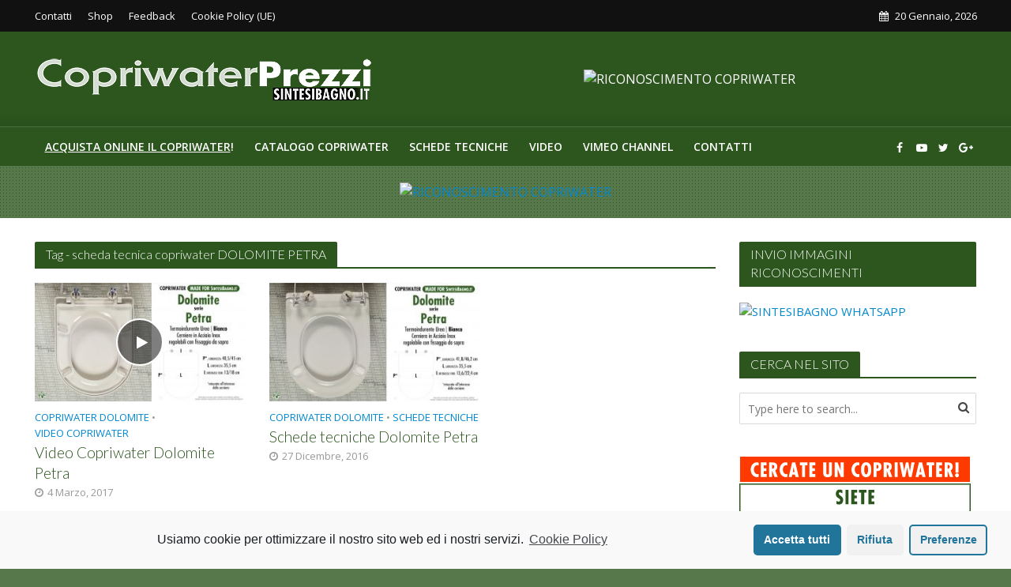

--- FILE ---
content_type: text/html; charset=UTF-8
request_url: http://copriwaterprezzi.it/tag/scheda-tecnica-copriwater-dolomite-petra
body_size: 24056
content:
<!DOCTYPE html>
<html lang="it-IT">
<head>
<meta charset="UTF-8">
<meta name="viewport" content="width=device-width,initial-scale=1.0">
<link rel="pingback" href="http://copriwaterprezzi.it/xmlrpc.php">
<link rel="profile" href="https://gmpg.org/xfn/11" />
<title>scheda tecnica copriwater DOLOMITE PETRA Archivi - COPRIWATER PREZZI</title>

<!-- This site is optimized with the Yoast SEO plugin v12.7.1 - https://yoast.com/wordpress/plugins/seo/ -->
<meta name="robots" content="max-snippet:-1, max-image-preview:large, max-video-preview:-1"/>
<link rel="canonical" href="http://copriwaterprezzi.it/tag/scheda-tecnica-copriwater-dolomite-petra" />
<meta property="og:locale" content="it_IT" />
<meta property="og:type" content="object" />
<meta property="og:title" content="scheda tecnica copriwater DOLOMITE PETRA Archivi - COPRIWATER PREZZI" />
<meta property="og:url" content="http://copriwaterprezzi.it/tag/scheda-tecnica-copriwater-dolomite-petra" />
<meta property="og:site_name" content="COPRIWATER PREZZI" />
<meta name="twitter:card" content="summary" />
<meta name="twitter:title" content="scheda tecnica copriwater DOLOMITE PETRA Archivi - COPRIWATER PREZZI" />
<script type='application/ld+json' class='yoast-schema-graph yoast-schema-graph--main'>{"@context":"https://schema.org","@graph":[{"@type":"WebSite","@id":"http://copriwaterprezzi.it/#website","url":"http://copriwaterprezzi.it/","name":"COPRIWATER PREZZI","description":"Catalogo Online Copriwater al miglior prezzo!","potentialAction":{"@type":"SearchAction","target":"http://copriwaterprezzi.it/?s={search_term_string}","query-input":"required name=search_term_string"}},{"@type":"CollectionPage","@id":"http://copriwaterprezzi.it/tag/scheda-tecnica-copriwater-dolomite-petra#webpage","url":"http://copriwaterprezzi.it/tag/scheda-tecnica-copriwater-dolomite-petra","inLanguage":"it-IT","name":"scheda tecnica copriwater DOLOMITE PETRA Archivi - COPRIWATER PREZZI","isPartOf":{"@id":"http://copriwaterprezzi.it/#website"}}]}</script>
<!-- / Yoast SEO plugin. -->

<link rel='dns-prefetch' href='//platform.twitter.com' />
<link rel='dns-prefetch' href='//fonts.googleapis.com' />
<link rel='dns-prefetch' href='//s.w.org' />
<link rel="alternate" type="application/rss+xml" title="COPRIWATER PREZZI &raquo; Feed" href="http://copriwaterprezzi.it/feed" />
<link rel="alternate" type="application/rss+xml" title="COPRIWATER PREZZI &raquo; Feed dei commenti" href="http://copriwaterprezzi.it/comments/feed" />
<link rel="alternate" type="application/rss+xml" title="COPRIWATER PREZZI &raquo; scheda tecnica copriwater DOLOMITE PETRA Feed del tag" href="http://copriwaterprezzi.it/tag/scheda-tecnica-copriwater-dolomite-petra/feed" />
		<script type="text/javascript">
			window._wpemojiSettings = {"baseUrl":"https:\/\/s.w.org\/images\/core\/emoji\/12.0.0-1\/72x72\/","ext":".png","svgUrl":"https:\/\/s.w.org\/images\/core\/emoji\/12.0.0-1\/svg\/","svgExt":".svg","source":{"concatemoji":"http:\/\/copriwaterprezzi.it\/wp-includes\/js\/wp-emoji-release.min.js?ver=5.3.2"}};
			!function(e,a,t){var r,n,o,i,p=a.createElement("canvas"),s=p.getContext&&p.getContext("2d");function c(e,t){var a=String.fromCharCode;s.clearRect(0,0,p.width,p.height),s.fillText(a.apply(this,e),0,0);var r=p.toDataURL();return s.clearRect(0,0,p.width,p.height),s.fillText(a.apply(this,t),0,0),r===p.toDataURL()}function l(e){if(!s||!s.fillText)return!1;switch(s.textBaseline="top",s.font="600 32px Arial",e){case"flag":return!c([127987,65039,8205,9895,65039],[127987,65039,8203,9895,65039])&&(!c([55356,56826,55356,56819],[55356,56826,8203,55356,56819])&&!c([55356,57332,56128,56423,56128,56418,56128,56421,56128,56430,56128,56423,56128,56447],[55356,57332,8203,56128,56423,8203,56128,56418,8203,56128,56421,8203,56128,56430,8203,56128,56423,8203,56128,56447]));case"emoji":return!c([55357,56424,55356,57342,8205,55358,56605,8205,55357,56424,55356,57340],[55357,56424,55356,57342,8203,55358,56605,8203,55357,56424,55356,57340])}return!1}function d(e){var t=a.createElement("script");t.src=e,t.defer=t.type="text/javascript",a.getElementsByTagName("head")[0].appendChild(t)}for(i=Array("flag","emoji"),t.supports={everything:!0,everythingExceptFlag:!0},o=0;o<i.length;o++)t.supports[i[o]]=l(i[o]),t.supports.everything=t.supports.everything&&t.supports[i[o]],"flag"!==i[o]&&(t.supports.everythingExceptFlag=t.supports.everythingExceptFlag&&t.supports[i[o]]);t.supports.everythingExceptFlag=t.supports.everythingExceptFlag&&!t.supports.flag,t.DOMReady=!1,t.readyCallback=function(){t.DOMReady=!0},t.supports.everything||(n=function(){t.readyCallback()},a.addEventListener?(a.addEventListener("DOMContentLoaded",n,!1),e.addEventListener("load",n,!1)):(e.attachEvent("onload",n),a.attachEvent("onreadystatechange",function(){"complete"===a.readyState&&t.readyCallback()})),(r=t.source||{}).concatemoji?d(r.concatemoji):r.wpemoji&&r.twemoji&&(d(r.twemoji),d(r.wpemoji)))}(window,document,window._wpemojiSettings);
		</script>
		<style type="text/css">
img.wp-smiley,
img.emoji {
	display: inline !important;
	border: none !important;
	box-shadow: none !important;
	height: 1em !important;
	width: 1em !important;
	margin: 0 .07em !important;
	vertical-align: -0.1em !important;
	background: none !important;
	padding: 0 !important;
}
</style>
	<link rel='stylesheet' id='wp-block-library-css'  href='http://copriwaterprezzi.it/wp-includes/css/dist/block-library/style.min.css?ver=5.3.2' type='text/css' media='all' />
<link rel='stylesheet' id='mks_shortcodes_simple_line_icons-css'  href='http://copriwaterprezzi.it/wp-content/plugins/meks-flexible-shortcodes/css/simple-line/simple-line-icons.css?ver=1.3.1' type='text/css' media='screen' />
<link rel='stylesheet' id='mks_shortcodes_css-css'  href='http://copriwaterprezzi.it/wp-content/plugins/meks-flexible-shortcodes/css/style.css?ver=1.3.1' type='text/css' media='screen' />
<link rel='stylesheet' id='dashicons-css'  href='http://copriwaterprezzi.it/wp-includes/css/dashicons.min.css?ver=5.3.2' type='text/css' media='all' />
<link rel='stylesheet' id='post-views-counter-frontend-css'  href='http://copriwaterprezzi.it/wp-content/plugins/post-views-counter/css/frontend.css?ver=1.2.14' type='text/css' media='all' />
<link rel='stylesheet' id='herald-fonts-css'  href='http://fonts.googleapis.com/css?family=Open+Sans%3A400%2C600%7CLato%3A400%2C300&#038;subset=latin%2Clatin-ext&#038;ver=2.3.3' type='text/css' media='all' />
<link rel='stylesheet' id='herald-main-css'  href='http://copriwaterprezzi.it/wp-content/themes/herald/assets/css/min.css?ver=2.3.3' type='text/css' media='all' />
<style id='herald-main-inline-css' type='text/css'>
h1, .h1, .herald-no-sid .herald-posts .h2{ font-size: 4.0rem; }h2, .h2, .herald-no-sid .herald-posts .h3{ font-size: 3.3rem; }h3, .h3, .herald-no-sid .herald-posts .h4 { font-size: 2.8rem; }h4, .h4, .herald-no-sid .herald-posts .h5 { font-size: 2.3rem; }h5, .h5, .herald-no-sid .herald-posts .h6 { font-size: 1.9rem; }h6, .h6, .herald-no-sid .herald-posts .h7 { font-size: 1.6rem; }.h7 {font-size: 1.4rem;}.herald-entry-content, .herald-sidebar{font-size: 1.6rem;}.entry-content .entry-headline{font-size: 1.9rem;}body{font-size: 1.6rem;}.widget{font-size: 1.5rem;}.herald-menu{font-size: 1.4rem;}.herald-mod-title .herald-mod-h, .herald-sidebar .widget-title{font-size: 1.6rem;}.entry-meta .meta-item, .entry-meta a, .entry-meta span{font-size: 1.4rem;}.entry-meta.meta-small .meta-item, .entry-meta.meta-small a, .entry-meta.meta-small span{font-size: 1.3rem;}.herald-site-header .header-top,.header-top .herald-in-popup,.header-top .herald-menu ul {background: #111111;color: #ffffff;}.header-top a {color: #ffffff;}.header-top a:hover,.header-top .herald-menu li:hover > a{color: #ffffff;}.header-top .herald-menu-popup:hover > span,.header-top .herald-menu-popup-search span:hover,.header-top .herald-menu-popup-search.herald-search-active{color: #ffffff;}#wp-calendar tbody td a{background: #0288d1;color:#FFF;}.header-top .herald-login #loginform label,.header-top .herald-login p,.header-top a.btn-logout {color: #ffffff;}.header-top .herald-login #loginform input {color: #111111;}.header-top .herald-login .herald-registration-link:after {background: rgba(255,255,255,0.25);}.header-top .herald-login #loginform input[type=submit],.header-top .herald-in-popup .btn-logout {background-color: #ffffff;color: #111111;}.header-top a.btn-logout:hover{color: #111111;}.header-middle {background-repeat:repeat-x;background-image:url('http://copriwaterprezzi.it/wp-content/uploads/2016/12/shadow_bgnd.png');}.header-middle{background-color: #2c561e;color: #ffffff;}.header-middle a{color: #ffffff;}.header-middle.herald-header-wraper,.header-middle .col-lg-12{height: 120px;}.header-middle .site-title img{max-height: 120px;}.header-middle .sub-menu{background-color: #ffffff;}.header-middle .sub-menu a,.header-middle .herald-search-submit:hover,.header-middle li.herald-mega-menu .col-lg-3 a:hover,.header-middle li.herald-mega-menu .col-lg-3 a:hover:after{color: #111111;}.header-middle .herald-menu li:hover > a,.header-middle .herald-menu-popup-search:hover > span,.header-middle .herald-cart-icon:hover > a{color: #111111;background-color: #ffffff;}.header-middle .current-menu-parent a,.header-middle .current-menu-ancestor a,.header-middle .current_page_item > a,.header-middle .current-menu-item > a{background-color: rgba(255,255,255,0.2); }.header-middle .sub-menu > li > a,.header-middle .herald-search-submit,.header-middle li.herald-mega-menu .col-lg-3 a{color: rgba(17,17,17,0.7); }.header-middle .sub-menu > li:hover > a{color: #111111; }.header-middle .herald-in-popup{background-color: #ffffff;}.header-middle .herald-menu-popup a{color: #111111;}.header-middle .herald-in-popup{background-color: #ffffff;}.header-middle .herald-search-input{color: #111111;}.header-middle .herald-menu-popup a{color: #111111;}.header-middle .herald-menu-popup > span,.header-middle .herald-search-active > span{color: #ffffff;}.header-middle .herald-menu-popup:hover > span,.header-middle .herald-search-active > span{background-color: #ffffff;color: #111111;}.header-middle .herald-login #loginform label,.header-middle .herald-login #loginform input,.header-middle .herald-login p,.header-middle a.btn-logout,.header-middle .herald-login .herald-registration-link:hover,.header-middle .herald-login .herald-lost-password-link:hover {color: #111111;}.header-middle .herald-login .herald-registration-link:after {background: rgba(17,17,17,0.15);}.header-middle .herald-login a,.header-middle .herald-username a {color: #111111;}.header-middle .herald-login a:hover,.header-middle .herald-login .herald-registration-link,.header-middle .herald-login .herald-lost-password-link {color: #2c561e;}.header-middle .herald-login #loginform input[type=submit],.header-middle .herald-in-popup .btn-logout {background-color: #2c561e;color: #ffffff;}.header-middle a.btn-logout:hover{color: #ffffff;}.header-bottom{background: #2c561e;color: #ffffff;}.header-bottom a,.header-bottom .herald-site-header .herald-search-submit{color: #ffffff;}.header-bottom a:hover{color: #424242;}.header-bottom a:hover,.header-bottom .herald-menu li:hover > a,.header-bottom li.herald-mega-menu .col-lg-3 a:hover:after{color: #424242;}.header-bottom .herald-menu li:hover > a,.header-bottom .herald-menu-popup-search:hover > span,.header-bottom .herald-cart-icon:hover > a {color: #424242;background-color: #ffffff;}.header-bottom .current-menu-parent a,.header-bottom .current-menu-ancestor a,.header-bottom .current_page_item > a,.header-bottom .current-menu-item > a {background-color: rgba(255,255,255,0.2); }.header-bottom .sub-menu{background-color: #ffffff;}.header-bottom .herald-menu li.herald-mega-menu .col-lg-3 a,.header-bottom .sub-menu > li > a,.header-bottom .herald-search-submit{color: rgba(66,66,66,0.7); }.header-bottom .herald-menu li.herald-mega-menu .col-lg-3 a:hover,.header-bottom .sub-menu > li:hover > a{color: #424242; }.header-bottom .sub-menu > li > a,.header-bottom .herald-search-submit{color: rgba(66,66,66,0.7); }.header-bottom .sub-menu > li:hover > a{color: #424242; }.header-bottom .herald-in-popup {background-color: #ffffff;}.header-bottom .herald-menu-popup a {color: #424242;}.header-bottom .herald-in-popup,.header-bottom .herald-search-input {background-color: #ffffff;}.header-bottom .herald-menu-popup a,.header-bottom .herald-search-input{color: #424242;}.header-bottom .herald-menu-popup > span,.header-bottom .herald-search-active > span{color: #ffffff;}.header-bottom .herald-menu-popup:hover > span,.header-bottom .herald-search-active > span{background-color: #ffffff;color: #424242;}.header-bottom .herald-login #loginform label,.header-bottom .herald-login #loginform input,.header-bottom .herald-login p,.header-bottom a.btn-logout,.header-bottom .herald-login .herald-registration-link:hover,.header-bottom .herald-login .herald-lost-password-link:hover,.herald-responsive-header .herald-login #loginform label,.herald-responsive-header .herald-login #loginform input,.herald-responsive-header .herald-login p,.herald-responsive-header a.btn-logout,.herald-responsive-header .herald-login .herald-registration-link:hover,.herald-responsive-header .herald-login .herald-lost-password-link:hover {color: #424242;}.header-bottom .herald-login .herald-registration-link:after,.herald-responsive-header .herald-login .herald-registration-link:after {background: rgba(66,66,66,0.15);}.header-bottom .herald-login a,.herald-responsive-header .herald-login a {color: #424242;}.header-bottom .herald-login a:hover,.header-bottom .herald-login .herald-registration-link,.header-bottom .herald-login .herald-lost-password-link,.herald-responsive-header .herald-login a:hover,.herald-responsive-header .herald-login .herald-registration-link,.herald-responsive-header .herald-login .herald-lost-password-link {color: #2c561e;}.header-bottom .herald-login #loginform input[type=submit],.herald-responsive-header .herald-login #loginform input[type=submit],.header-bottom .herald-in-popup .btn-logout,.herald-responsive-header .herald-in-popup .btn-logout {background-color: #2c561e;color: #ffffff;}.header-bottom a.btn-logout:hover,.herald-responsive-header a.btn-logout:hover {color: #ffffff;}.herald-header-sticky{background: #2c561e;color: #ffffff;}.herald-header-sticky a{color: #ffffff;}.herald-header-sticky .herald-menu li:hover > a{color: #444444;background-color: #ffffff;}.herald-header-sticky .sub-menu{background-color: #ffffff;}.herald-header-sticky .sub-menu a{color: #444444;}.herald-header-sticky .sub-menu > li:hover > a{color: #2c561e;}.herald-header-sticky .herald-in-popup,.herald-header-sticky .herald-search-input {background-color: #ffffff;}.herald-header-sticky .herald-menu-popup a{color: #444444;}.herald-header-sticky .herald-menu-popup > span,.herald-header-sticky .herald-search-active > span{color: #ffffff;}.herald-header-sticky .herald-menu-popup:hover > span,.herald-header-sticky .herald-search-active > span{background-color: #ffffff;color: #444444;}.herald-header-sticky .herald-search-input,.herald-header-sticky .herald-search-submit{color: #444444;}.herald-header-sticky .herald-menu li:hover > a,.herald-header-sticky .herald-menu-popup-search:hover > span,.herald-header-sticky .herald-cart-icon:hover a {color: #444444;background-color: #ffffff;}.herald-header-sticky .herald-login #loginform label,.herald-header-sticky .herald-login #loginform input,.herald-header-sticky .herald-login p,.herald-header-sticky a.btn-logout,.herald-header-sticky .herald-login .herald-registration-link:hover,.herald-header-sticky .herald-login .herald-lost-password-link:hover {color: #444444;}.herald-header-sticky .herald-login .herald-registration-link:after {background: rgba(68,68,68,0.15);}.herald-header-sticky .herald-login a {color: #444444;}.herald-header-sticky .herald-login a:hover,.herald-header-sticky .herald-login .herald-registration-link,.herald-header-sticky .herald-login .herald-lost-password-link {color: #2c561e;}.herald-header-sticky .herald-login #loginform input[type=submit],.herald-header-sticky .herald-in-popup .btn-logout {background-color: #2c561e;color: #ffffff;}.herald-header-sticky a.btn-logout:hover{color: #ffffff;}.header-trending{background: #56784b;color: #ffffff;}.header-trending a{color: #ffffff;}.header-trending a:hover{color: #111111;}.header-bottom{ border-top: 1px solid rgba(255,255,255,0.15);}body {background-color:#56784b;background-image:url('http://copriwaterprezzi.it/wp-content/uploads/2016/11/background-p.png');color: #444444;font-family: 'Open Sans';font-weight: 400;}.herald-site-content{background-color:#ffffff; box-shadow: 0 0 0 1px rgba(68,68,68,0.1);}h1, h2, h3, h4, h5, h6,.h1, .h2, .h3, .h4, .h5, .h6, .h7,.wp-block-cover .wp-block-cover-image-text, .wp-block-cover .wp-block-cover-text, .wp-block-cover h2, .wp-block-cover-image .wp-block-cover-image-text, .wp-block-cover-image .wp-block-cover-text, .wp-block-cover-image h2{font-family: 'Lato';font-weight: 300;}.header-middle .herald-menu,.header-bottom .herald-menu,.herald-header-sticky .herald-menu,.herald-mobile-nav{font-family: 'Open Sans';font-weight: 600;}.herald-menu li.herald-mega-menu .herald-ovrld .meta-category a{font-family: 'Open Sans';font-weight: 400;}.herald-entry-content blockquote p{color: #0288d1;}pre {background: rgba(68,68,68,0.06);border: 1px solid rgba(68,68,68,0.2);}thead {background: rgba(68,68,68,0.06);}a,.entry-title a:hover,.herald-menu .sub-menu li .meta-category a{color: #0288d1;}.entry-meta-wrapper .entry-meta span:before,.entry-meta-wrapper .entry-meta a:before,.entry-meta-wrapper .entry-meta .meta-item:before,.entry-meta-wrapper .entry-meta div,li.herald-mega-menu .sub-menu .entry-title a,.entry-meta-wrapper .herald-author-twitter{color: #444444;}.herald-mod-title h1,.herald-mod-title h2,.herald-mod-title h4{color: #ffffff;}.herald-mod-head:after,.herald-mod-title .herald-color,.widget-title:after,.widget-title span{color: #ffffff;background-color: #2c561e;}.herald-mod-title .herald-color a{color: #ffffff;}.herald-ovrld .meta-category a,.herald-fa-wrapper .meta-category a{background-color: #0288d1;}.meta-tags a,.widget_tag_cloud a,.herald-share-meta:after,.wp-block-tag-cloud a{background: rgba(44,86,30,0.1);}h1, h2, h3, h4, h5, h6,.entry-title a {color: #2c561e;}.herald-pagination .page-numbers,.herald-mod-subnav a,.herald-mod-actions a,.herald-slider-controls div,.meta-tags a,.widget.widget_tag_cloud a,.herald-sidebar .mks_autor_link_wrap a,.herald-sidebar .meks-instagram-follow-link a,.mks_themeforest_widget .mks_read_more a,.herald-read-more,.wp-block-tag-cloud a{color: #444444;}.widget.widget_tag_cloud a:hover,.entry-content .meta-tags a:hover,.wp-block-tag-cloud a:hover{background-color: #0288d1;color: #FFF;}.herald-pagination .prev.page-numbers,.herald-pagination .next.page-numbers,.herald-pagination .prev.page-numbers:hover,.herald-pagination .next.page-numbers:hover,.herald-pagination .page-numbers.current,.herald-pagination .page-numbers.current:hover,.herald-next a,.herald-pagination .herald-next a:hover,.herald-prev a,.herald-pagination .herald-prev a:hover,.herald-load-more a,.herald-load-more a:hover,.entry-content .herald-search-submit,.herald-mod-desc .herald-search-submit,.wpcf7-submit,body div.wpforms-container-full .wpforms-form input[type=submit], body div.wpforms-container-full .wpforms-form button[type=submit], body div.wpforms-container-full .wpforms-form .wpforms-page-button {background-color:#0288d1;color: #FFF;}.herald-pagination .page-numbers:hover{background-color: rgba(68,68,68,0.1);}.widget a,.recentcomments a,.widget a:hover,.herald-sticky-next a:hover,.herald-sticky-prev a:hover,.herald-mod-subnav a:hover,.herald-mod-actions a:hover,.herald-slider-controls div:hover,.meta-tags a:hover,.widget_tag_cloud a:hover,.mks_autor_link_wrap a:hover,.meks-instagram-follow-link a:hover,.mks_themeforest_widget .mks_read_more a:hover,.herald-read-more:hover,.widget .entry-title a:hover,li.herald-mega-menu .sub-menu .entry-title a:hover,.entry-meta-wrapper .meta-item:hover a,.entry-meta-wrapper .meta-item:hover a:before,.entry-meta-wrapper .herald-share:hover > span,.entry-meta-wrapper .herald-author-name:hover,.entry-meta-wrapper .herald-author-twitter:hover,.entry-meta-wrapper .herald-author-twitter:hover:before{color:#0288d1;}.widget ul li a,.widget .entry-title a,.herald-author-name,.entry-meta-wrapper .meta-item,.entry-meta-wrapper .meta-item span,.entry-meta-wrapper .meta-item a,.herald-mod-actions a{color: #444444;}.widget li:before{background: rgba(68,68,68,0.3);}.widget_categories .count{background: #0288d1;color: #FFF;}input[type="submit"],body div.wpforms-container-full .wpforms-form input[type=submit]:hover, body div.wpforms-container-full .wpforms-form button[type=submit]:hover, body div.wpforms-container-full .wpforms-form .wpforms-page-button:hover,.spinner > div{background-color: #0288d1;}.herald-mod-actions a:hover,.comment-body .edit-link a,.herald-breadcrumbs a:hover{color:#0288d1;}.herald-header-wraper .herald-soc-nav a:hover,.meta-tags span,li.herald-mega-menu .herald-ovrld .entry-title a,li.herald-mega-menu .herald-ovrld .entry-title a:hover,.herald-ovrld .entry-meta .herald-reviews i:before{color: #FFF;}.entry-meta .meta-item, .entry-meta span, .entry-meta a,.meta-category span,.post-date,.recentcomments,.rss-date,.comment-metadata a,.entry-meta a:hover,.herald-menu li.herald-mega-menu .col-lg-3 a:after,.herald-breadcrumbs,.herald-breadcrumbs a,.entry-meta .herald-reviews i:before{color: #999999;}.herald-lay-a .herald-lay-over{background: #ffffff;}.herald-pagination a:hover,input[type="submit"]:hover,.entry-content .herald-search-submit:hover,.wpcf7-submit:hover,.herald-fa-wrapper .meta-category a:hover,.herald-ovrld .meta-category a:hover,.herald-mod-desc .herald-search-submit:hover,.herald-single-sticky .herald-share .meks_ess a:hover,body div.wpforms-container-full .wpforms-form input[type=submit]:hover, body div.wpforms-container-full .wpforms-form button[type=submit]:hover, body div.wpforms-container-full .wpforms-form .wpforms-page-button:hover{cursor: pointer;text-decoration: none;background-image: -moz-linear-gradient(left,rgba(0,0,0,0.1) 0%,rgba(0,0,0,0.1) 100%);background-image: -webkit-gradient(linear,left top,right top,color-stop(0%,rgba(0,0,0,0.1)),color-stop(100%,rgba(0,0,0,0.1)));background-image: -webkit-linear-gradient(left,rgba(0,0,0,0.1) 0%,rgba(0,0,0,0.1) 100%);background-image: -o-linear-gradient(left,rgba(0,0,0,0.1) 0%,rgba(0,0,0,0.1) 100%);background-image: -ms-linear-gradient(left,rgba(0,0,0,0.1) 0%,rgba(0,0,0,0.1) 100%);background-image: linear-gradient(to right,rgba(0,0,0,0.1) 0%,rgba(0,0,0,0.1) 100%);}.herald-sticky-next a,.herald-sticky-prev a{color: #444444;}.herald-sticky-prev a:before,.herald-sticky-next a:before,.herald-comment-action,.meta-tags span,.herald-entry-content .herald-link-pages a{background: #444444;}.herald-sticky-prev a:hover:before,.herald-sticky-next a:hover:before,.herald-comment-action:hover,div.mejs-controls .mejs-time-rail .mejs-time-current,.herald-entry-content .herald-link-pages a:hover{background: #0288d1;} .herald-site-footer{background: #222222;color: #dddddd;}.herald-site-footer .widget-title span{color: #dddddd;background: transparent;}.herald-site-footer .widget-title:before{background:#dddddd;}.herald-site-footer .widget-title:after,.herald-site-footer .widget_tag_cloud a{background: rgba(221,221,221,0.1);}.herald-site-footer .widget li:before{background: rgba(221,221,221,0.3);}.herald-site-footer a,.herald-site-footer .widget a:hover,.herald-site-footer .widget .meta-category a,.herald-site-footer .herald-slider-controls .owl-prev:hover,.herald-site-footer .herald-slider-controls .owl-next:hover,.herald-site-footer .herald-slider-controls .herald-mod-actions:hover{color: #0288d1;}.herald-site-footer .widget a,.herald-site-footer .mks_author_widget h3{color: #dddddd;}.herald-site-footer .entry-meta .meta-item, .herald-site-footer .entry-meta span, .herald-site-footer .entry-meta a, .herald-site-footer .meta-category span, .herald-site-footer .post-date, .herald-site-footer .recentcomments, .herald-site-footer .rss-date, .herald-site-footer .comment-metadata a{color: #aaaaaa;}.herald-site-footer .mks_author_widget .mks_autor_link_wrap a, .herald-site-footer.mks_read_more a, .herald-site-footer .herald-read-more,.herald-site-footer .herald-slider-controls .owl-prev, .herald-site-footer .herald-slider-controls .owl-next, .herald-site-footer .herald-mod-wrap .herald-mod-actions a{border-color: rgba(221,221,221,0.2);}.herald-site-footer .mks_author_widget .mks_autor_link_wrap a:hover, .herald-site-footer.mks_read_more a:hover, .herald-site-footer .herald-read-more:hover,.herald-site-footer .herald-slider-controls .owl-prev:hover, .herald-site-footer .herald-slider-controls .owl-next:hover, .herald-site-footer .herald-mod-wrap .herald-mod-actions a:hover{border-color: rgba(2,136,209,0.5);}.herald-site-footer .widget_search .herald-search-input{color: #222222;}.herald-site-footer .widget_tag_cloud a:hover{background:#0288d1;color:#FFF;}.footer-bottom a{color:#dddddd;}.footer-bottom a:hover,.footer-bottom .herald-copyright a{color:#0288d1;}.footer-bottom .herald-menu li:hover > a{color: #0288d1;}.footer-bottom .sub-menu{background-color: rgba(0,0,0,0.5);} .herald-pagination{border-top: 1px solid rgba(44,86,30,0.1);}.entry-content a:hover,.comment-respond a:hover,.comment-reply-link:hover{border-bottom: 2px solid #0288d1;}.footer-bottom .herald-copyright a:hover{border-bottom: 2px solid #0288d1;}.herald-slider-controls .owl-prev,.herald-slider-controls .owl-next,.herald-mod-wrap .herald-mod-actions a{border: 1px solid rgba(68,68,68,0.2);}.herald-slider-controls .owl-prev:hover,.herald-slider-controls .owl-next:hover,.herald-mod-wrap .herald-mod-actions a:hover,.herald-author .herald-socials-actions .herald-mod-actions a:hover {border-color: rgba(2,136,209,0.5);}#wp-calendar thead th,#wp-calendar tbody td,#wp-calendar tbody td:last-child{border: 1px solid rgba(68,68,68,0.1);}.herald-link-pages{border-bottom: 1px solid rgba(68,68,68,0.1);}.herald-lay-h:after,.herald-site-content .herald-related .herald-lay-h:after,.herald-lay-e:after,.herald-site-content .herald-related .herald-lay-e:after,.herald-lay-j:after,.herald-site-content .herald-related .herald-lay-j:after,.herald-lay-l:after,.herald-site-content .herald-related .herald-lay-l:after {background-color: rgba(68,68,68,0.1);}.wp-block-button__link,.wp-block-search__button{background: #0288d1;}.wp-block-search__button{color: #ffffff;}input[type="text"],input[type="search"],input[type="email"], input[type="url"], input[type="tel"], input[type="number"], input[type="date"], input[type="password"], select, textarea,.herald-single-sticky,td,th,table,.mks_author_widget .mks_autor_link_wrap a,.widget .meks-instagram-follow-link a,.mks_read_more a,.herald-read-more{border-color: rgba(68,68,68,0.2);}.entry-content .herald-search-input,.herald-fake-button,input[type="text"]:focus, input[type="email"]:focus, input[type="url"]:focus, input[type="tel"]:focus, input[type="number"]:focus, input[type="date"]:focus, input[type="password"]:focus, textarea:focus{border-color: rgba(68,68,68,0.3);}.mks_author_widget .mks_autor_link_wrap a:hover,.widget .meks-instagram-follow-link a:hover,.mks_read_more a:hover,.herald-read-more:hover{border-color: rgba(2,136,209,0.5);}.comment-form,.herald-gray-area,.entry-content .herald-search-form,.herald-mod-desc .herald-search-form{background-color: rgba(68,68,68,0.06);border: 1px solid rgba(68,68,68,0.15);}.herald-boxed .herald-breadcrumbs{background-color: rgba(68,68,68,0.06);}.herald-breadcrumbs{border-color: rgba(68,68,68,0.15);}.single .herald-entry-content .herald-ad,.archive .herald-posts .herald-ad{border-top: 1px solid rgba(68,68,68,0.15);}.archive .herald-posts .herald-ad{border-bottom: 1px solid rgba(68,68,68,0.15);}li.comment .comment-body:after{background-color: rgba(68,68,68,0.06);}.herald-pf-invert .entry-title a:hover .herald-format-icon{background: #0288d1;}.herald-responsive-header,.herald-mobile-nav,.herald-responsive-header .herald-menu-popup-search .fa{color: #ffffff;background: #2c561e;}.herald-responsive-header a{color: #ffffff;}.herald-mobile-nav li a{color: #ffffff;}.herald-mobile-nav li a,.herald-mobile-nav .herald-mega-menu.herald-mega-menu-classic>.sub-menu>li>a{border-bottom: 1px solid rgba(255,255,255,0.15);}.herald-mobile-nav{border-right: 1px solid rgba(255,255,255,0.15);}.herald-mobile-nav li a:hover{color: #fff;background-color: #424242;}.herald-menu-toggler{color: #ffffff;border-color: rgba(255,255,255,0.15);}.herald-goto-top{color: #ffffff;background-color: #2c561e;}.herald-goto-top:hover{background-color: #0288d1;}.herald-responsive-header .herald-menu-popup > span,.herald-responsive-header .herald-search-active > span{color: #ffffff;}.herald-responsive-header .herald-menu-popup-search .herald-in-popup{background: #ffffff;}.herald-responsive-header .herald-search-input,.herald-responsive-header .herald-menu-popup-search .herald-search-submit{color: #444444;}.site-title a{text-transform: none;}.site-description{text-transform: none;}.main-navigation{text-transform: uppercase;}.entry-title{text-transform: none;}.meta-category a{text-transform: uppercase;}.herald-mod-title{text-transform: none;}.herald-sidebar .widget-title{text-transform: none;}.herald-site-footer .widget-title{text-transform: none;}.has-small-font-size{ font-size: 1.3rem;}.has-large-font-size{ font-size: 2.2rem;}.has-huge-font-size{ font-size: 2.9rem;}@media(min-width: 1025px){.has-small-font-size{ font-size: 1.3rem;}.has-normal-font-size{ font-size: 1.6rem;}.has-large-font-size{ font-size: 2.2rem;}.has-huge-font-size{ font-size: 2.9rem;}}.has-herald-acc-background-color{ background-color: #0288d1;}.has-herald-acc-color{ color: #0288d1;}.has-herald-meta-background-color{ background-color: #999999;}.has-herald-meta-color{ color: #999999;}.has-herald-txt-background-color{ background-color: #444444;}.has-herald-txt-color{ color: #444444;}.has-herald-bg-background-color{ background-color: #ffffff;}.has-herald-bg-color{ color: #ffffff;}.fa-post-thumbnail:before, .herald-ovrld .herald-post-thumbnail span:before, .herald-ovrld .herald-post-thumbnail a:before { opacity: 0.2; }.herald-fa-item:hover .fa-post-thumbnail:before, .herald-ovrld:hover .herald-post-thumbnail a:before, .herald-ovrld:hover .herald-post-thumbnail span:before{ opacity: 0.6; }@media only screen and (min-width: 1249px) {.herald-site-header .header-top,.header-middle,.header-bottom,.herald-header-sticky,.header-trending{ display:block !important;}.herald-responsive-header,.herald-mobile-nav{display:none !important;}.herald-mega-menu .sub-menu {display: block;}.header-mobile-ad {display: none;}}
</style>
<link rel='stylesheet' id='meks-ads-widget-css'  href='http://copriwaterprezzi.it/wp-content/plugins/meks-easy-ads-widget/css/style.css?ver=2.0.4' type='text/css' media='all' />
<link rel='stylesheet' id='meks-flickr-widget-css'  href='http://copriwaterprezzi.it/wp-content/plugins/meks-simple-flickr-widget/css/style.css?ver=1.1.3' type='text/css' media='all' />
<link rel='stylesheet' id='meks-author-widget-css'  href='http://copriwaterprezzi.it/wp-content/plugins/meks-smart-author-widget/css/style.css?ver=1.1.1' type='text/css' media='all' />
<link rel='stylesheet' id='meks-social-widget-css'  href='http://copriwaterprezzi.it/wp-content/plugins/meks-smart-social-widget/css/style.css?ver=1.4' type='text/css' media='all' />
<link rel='stylesheet' id='meks-themeforest-widget-css'  href='http://copriwaterprezzi.it/wp-content/plugins/meks-themeforest-smart-widget/css/style.css?ver=1.3' type='text/css' media='all' />
<link rel='stylesheet' id='popup-maker-site-css'  href='//copriwaterprezzi.it/wp-content/uploads/pum/pum-site-styles.css?generated=1602509618&#038;ver=1.12.0' type='text/css' media='all' />
<link rel='stylesheet' id='wp_review-style-css'  href='http://copriwaterprezzi.it/wp-content/plugins/wp-review/public/css/wp-review.css?ver=5.2.9' type='text/css' media='all' />
<link rel='stylesheet' id='cmplz-cookie-css'  href='http://copriwaterprezzi.it/wp-content/plugins/complianz-gdpr/assets/css/cookieconsent.min.css?ver=5.5.3' type='text/css' media='all' />
<script type='text/javascript' src='http://copriwaterprezzi.it/wp-includes/js/jquery/jquery.js?ver=1.12.4-wp'></script>
<script type='text/javascript' src='http://copriwaterprezzi.it/wp-includes/js/jquery/jquery-migrate.min.js?ver=1.4.1'></script>
<script type='text/javascript' src='http://copriwaterprezzi.it/wp-content/plugins/meks-flexible-shortcodes/js/main.js?ver=1.3.1'></script>
<link rel='https://api.w.org/' href='http://copriwaterprezzi.it/wp-json/' />
<link rel="EditURI" type="application/rsd+xml" title="RSD" href="http://copriwaterprezzi.it/xmlrpc.php?rsd" />
<link rel="wlwmanifest" type="application/wlwmanifest+xml" href="http://copriwaterprezzi.it/wp-includes/wlwmanifest.xml" /> 
<meta name="generator" content="WordPress 5.3.2" />
<meta name="framework" content="Redux 4.1.24" />	<style>
		.twitter-tweet.cmplz-blocked-content-container {
			padding: 10px 40px;
		}
	</style>
	<link rel="me" href="https://twitter.com/sintesibagno"><meta name="twitter:widgets:link-color" content="#000000"><meta name="twitter:widgets:border-color" content="#000000"><meta name="twitter:partner" content="tfwp"><link rel="icon" href="http://copriwaterprezzi.it/wp-content/uploads/2016/12/cropped-icona-del-sito-sintesibagno-sintesistore-32x32.png" sizes="32x32" />
<link rel="icon" href="http://copriwaterprezzi.it/wp-content/uploads/2016/12/cropped-icona-del-sito-sintesibagno-sintesistore-192x192.png" sizes="192x192" />
<link rel="apple-touch-icon-precomposed" href="http://copriwaterprezzi.it/wp-content/uploads/2016/12/cropped-icona-del-sito-sintesibagno-sintesistore-180x180.png" />
<meta name="msapplication-TileImage" content="http://copriwaterprezzi.it/wp-content/uploads/2016/12/cropped-icona-del-sito-sintesibagno-sintesistore-270x270.png" />

<meta name="twitter:card" content="summary"><meta name="twitter:title" content="Tag: scheda tecnica copriwater DOLOMITE PETRA"><meta name="twitter:site" content="@sintesibagno">
</head>

<body data-cmplz=1 class="archive tag tag-scheda-tecnica-copriwater-dolomite-petra tag-1521 wp-embed-responsive herald-boxed herald-v_2_3_3">



	<header id="header" class="herald-site-header">

											<div class="header-top hidden-xs hidden-sm">
	<div class="container">
		<div class="row">
			<div class="col-lg-12">
				
												<div class="hel-l">
												<nav class="secondary-navigation herald-menu">	
		<ul id="menu-secondary-menu-it" class="menu"><li id="menu-item-133" class="menu-item menu-item-type-post_type menu-item-object-page menu-item-133"><a href="http://copriwaterprezzi.it/contatti">Contatti</a></li>
<li id="menu-item-135" class="menu-item menu-item-type-post_type menu-item-object-page menu-item-home menu-item-135"><a href="http://copriwaterprezzi.it/">Shop</a></li>
<li id="menu-item-768" class="menu-item menu-item-type-custom menu-item-object-custom menu-item-768"><a href="http://www.sintesibagno.it/feedback/index.htm">Feedback</a></li>
<li id="menu-item-7296" class="menu-item menu-item-type-post_type menu-item-object-page menu-item-7296"><a href="http://copriwaterprezzi.it/cookie-policy-ue">Cookie Policy (UE)</a></li>
</ul>	</nav>
									</div>
				
												<div class="hel-r">
											<span class="herald-calendar"><i class="fa fa-calendar"></i>20 Gennaio, 2026</span>									</div>
				
								
			</div>
		</div>
	</div>
</div>							<div class="header-middle herald-header-wraper hidden-xs hidden-sm">
	<div class="container">
		<div class="row">
				<div class="col-lg-12 hel-el">
				
															<div class="hel-l herald-go-hor">
													<div class="site-branding">
				<span class="site-title h1"><a href="http://copriwaterprezzi.it/" rel="home"><img class="herald-logo no-lazyload" src="http://copriwaterprezzi.it/wp-content/uploads/2017/06/logo-copriwaterprezzi.png" alt="COPRIWATER PREZZI"></a></span>
	</div>
											</div>
					
										
															<div class="hel-r herald-go-hor">
														<div class="herald-ad hidden-xs"><a href="https://www.sintesibagno.shop/it/riconoscimento-copriwater" target="_blank"><img src="https://www.arredobagnonews.it/wp-content/uploads/2019/05/RICAMBIO-COPRIWATER-SOLUZIONE-SINTESIBAGNO-SHOP-2.jpg" alt="RICONOSCIMENTO COPRIWATER" /></a></div>
											</div>
								
					
				
				</div>
		</div>
		</div>
</div>							<div class="header-bottom herald-header-wraper hidden-sm hidden-xs">
	<div class="container">
		<div class="row">
				<div class="col-lg-12 hel-el">
				
															<div class="hel-l">
													<nav class="main-navigation herald-menu">	
				<ul id="menu-main-menu-it" class="menu"><li id="menu-item-3183" class="menu-item menu-item-type-custom menu-item-object-custom menu-item-3183"><a href="https://www.sintesibagno.shop/it/catalogo-articoli/copriwater"><u>ACQUISTA ONLINE IL COPRIWATER</u>!</a><li id="menu-item-7103" class="menu-item menu-item-type-custom menu-item-object-custom menu-item-7103"><a href="https://www.sintesibagno.shop/it/catalogo-articoli/copriwater">CATALOGO COPRIWATER</a><li id="menu-item-228" class="menu-item menu-item-type-post_type menu-item-object-page menu-item-228"><a href="http://copriwaterprezzi.it/schede-tecniche-misure-copriwater">Schede Tecniche</a><li id="menu-item-3158" class="menu-item menu-item-type-post_type menu-item-object-page menu-item-3158"><a href="http://copriwaterprezzi.it/video">Video</a><li id="menu-item-5740" class="menu-item menu-item-type-post_type menu-item-object-page menu-item-5740"><a href="http://copriwaterprezzi.it/collezione-video-sintesibagno-vimeo">VIMEO Channel</a><li id="menu-item-130" class="menu-item menu-item-type-post_type menu-item-object-page menu-item-130"><a href="http://copriwaterprezzi.it/contatti">Contatti</a></ul>	</nav>											</div>
					
										
															<div class="hel-r">
															<ul id="menu-social-menu-it" class="herald-soc-nav"><li id="menu-item-206" class="menu-item menu-item-type-custom menu-item-object-custom menu-item-206"><a href="https://www.facebook.com/sintesibagno.it/"><span class="herald-social-name">Facebook</span></a></li>
<li id="menu-item-213" class="menu-item menu-item-type-custom menu-item-object-custom menu-item-213"><a href="https://www.youtube.com/user/sintesibagno"><span class="herald-social-name">Youtube</span></a></li>
<li id="menu-item-207" class="menu-item menu-item-type-custom menu-item-object-custom menu-item-207"><a href="https://twitter.com/sintesibagno"><span class="herald-social-name">Twitter</span></a></li>
<li id="menu-item-208" class="menu-item menu-item-type-custom menu-item-object-custom menu-item-208"><a href="https://plus.google.com/explore/sintesibagno"><span class="herald-social-name">Google+</span></a></li>
</ul>											</div>
										
					
				
				</div>
		</div>
		</div>
</div>					
	</header>

			<div id="sticky-header" class="herald-header-sticky herald-header-wraper herald-slide hidden-xs hidden-sm">
	<div class="container">
		<div class="row">
				<div class="col-lg-12 hel-el">
				
															<div class="hel-l herald-go-hor">
													<div class="site-branding mini">
		<span class="site-title h1"><a href="http://copriwaterprezzi.it/" rel="home">COPRIWATER PREZZI</a></span>
</div>											</div>
					
										
															<div class="hel-r herald-go-hor">
													<nav class="main-navigation herald-menu">	
				<ul id="menu-main-menu-it-1" class="menu"><li class="menu-item menu-item-type-custom menu-item-object-custom menu-item-3183"><a href="https://www.sintesibagno.shop/it/catalogo-articoli/copriwater"><u>ACQUISTA ONLINE IL COPRIWATER</u>!</a><li class="menu-item menu-item-type-custom menu-item-object-custom menu-item-7103"><a href="https://www.sintesibagno.shop/it/catalogo-articoli/copriwater">CATALOGO COPRIWATER</a><li class="menu-item menu-item-type-post_type menu-item-object-page menu-item-228"><a href="http://copriwaterprezzi.it/schede-tecniche-misure-copriwater">Schede Tecniche</a><li class="menu-item menu-item-type-post_type menu-item-object-page menu-item-3158"><a href="http://copriwaterprezzi.it/video">Video</a><li class="menu-item menu-item-type-post_type menu-item-object-page menu-item-5740"><a href="http://copriwaterprezzi.it/collezione-video-sintesibagno-vimeo">VIMEO Channel</a><li class="menu-item menu-item-type-post_type menu-item-object-page menu-item-130"><a href="http://copriwaterprezzi.it/contatti">Contatti</a></ul>	</nav>											</div>
										
					
				
				</div>
		</div>
		</div>
</div>	
	<div id="herald-responsive-header" class="herald-responsive-header herald-slide hidden-lg hidden-md">
	<div class="container">
		<div class="herald-nav-toggle"><i class="fa fa-bars"></i></div>
				<div class="site-branding">
				<span class="site-title h1"><a href="http://copriwaterprezzi.it/" rel="home"><img class="herald-logo no-lazyload" src="http://copriwaterprezzi.it/wp-content/uploads/2017/06/logo-copriwaterprezzi.png" alt="COPRIWATER PREZZI"></a></span>
	</div>

												<div class="herald-menu-popup-search">
<span class="fa fa-search"></span>
	<div class="herald-in-popup">
		<form class="herald-search-form" action="http://copriwaterprezzi.it/" method="get">
	<input name="s" class="herald-search-input" type="text" value="" placeholder="Type here to search..." /><button type="submit" class="herald-search-submit"></button>
</form>	</div>
</div>					
	</div>
</div>
<div class="herald-mobile-nav herald-slide hidden-lg hidden-md">
	<ul id="menu-main-menu-it-2" class="herald-mob-nav"><li class="menu-item menu-item-type-custom menu-item-object-custom menu-item-3183"><a href="https://www.sintesibagno.shop/it/catalogo-articoli/copriwater"><u>ACQUISTA ONLINE IL COPRIWATER</u>!</a><li class="menu-item menu-item-type-custom menu-item-object-custom menu-item-7103"><a href="https://www.sintesibagno.shop/it/catalogo-articoli/copriwater">CATALOGO COPRIWATER</a><li class="menu-item menu-item-type-post_type menu-item-object-page menu-item-228"><a href="http://copriwaterprezzi.it/schede-tecniche-misure-copriwater">Schede Tecniche</a><li class="menu-item menu-item-type-post_type menu-item-object-page menu-item-3158"><a href="http://copriwaterprezzi.it/video">Video</a><li class="menu-item menu-item-type-post_type menu-item-object-page menu-item-5740"><a href="http://copriwaterprezzi.it/collezione-video-sintesibagno-vimeo">VIMEO Channel</a><li class="menu-item menu-item-type-post_type menu-item-object-page menu-item-130"><a href="http://copriwaterprezzi.it/contatti">Contatti</a></ul>	
		
	
	
		
</div>	
    	<div class="herald-ad herald-slide herald-below-header"><a href="https://vimeo.com/240518183" target="_blank"><img src="https://www.arredobagnonews.it/wp-content/uploads/2021/12/RICONOSCIMENTO-COPRIWATER-SINTESISTORE.png" alt="RICONOSCIMENTO COPRIWATER" /></a></div>

	<div id="content" class="herald-site-content herald-slide">

	



<div class="herald-section container ">

	<div class="row">

		
		
		<div class="herald-module col-mod-main herald-main-content col-lg-9 col-md-9">
			
			<div class="herald-mod-wrap"><div class="herald-mod-head "><div class="herald-mod-title"><h1 class="h6 herald-mod-h herald-color">Tag - scheda tecnica copriwater DOLOMITE PETRA</h1></div></div></div>		
			
			<div class="row row-eq-height herald-posts">
														<article class="herald-lay-f post-3589 post type-post status-publish format-video has-post-thumbnail hentry category-ricambi-copriwater-dolomite category-video-copriwater tag-scheda-tecnica-copriwater-dolomite-petra tag-schede-tecniche-copriwater-dolomite tag-video-copriwater-dolomite tag-video-copriwater-dolomite-petra post_format-post-format-video">
	
			<div class="herald-post-thumbnail herald-format-icon-middle">
			<a href="http://copriwaterprezzi.it/video-copriwater-dolomite-petra" title="Video Copriwater Dolomite Petra">
				<img width="300" height="168" src="http://copriwaterprezzi.it/wp-content/uploads/2016/12/SCHEDA-TECNICA-DATASHEET-copriwater-DOLOMITE-serie-PETRA-300x168.jpg" class="attachment-herald-lay-f size-herald-lay-f wp-post-image" alt="SCHEDA TECNICA MISURE copriwater DOLOMITE PETRA" srcset="http://copriwaterprezzi.it/wp-content/uploads/2016/12/SCHEDA-TECNICA-DATASHEET-copriwater-DOLOMITE-serie-PETRA-300x168.jpg 300w, http://copriwaterprezzi.it/wp-content/uploads/2016/12/SCHEDA-TECNICA-DATASHEET-copriwater-DOLOMITE-serie-PETRA-768x432.jpg 768w, http://copriwaterprezzi.it/wp-content/uploads/2016/12/SCHEDA-TECNICA-DATASHEET-copriwater-DOLOMITE-serie-PETRA-1024x576.jpg 1024w, http://copriwaterprezzi.it/wp-content/uploads/2016/12/SCHEDA-TECNICA-DATASHEET-copriwater-DOLOMITE-serie-PETRA-990x557.jpg 990w, http://copriwaterprezzi.it/wp-content/uploads/2016/12/SCHEDA-TECNICA-DATASHEET-copriwater-DOLOMITE-serie-PETRA-1320x743.jpg 1320w, http://copriwaterprezzi.it/wp-content/uploads/2016/12/SCHEDA-TECNICA-DATASHEET-copriwater-DOLOMITE-serie-PETRA-470x264.jpg 470w, http://copriwaterprezzi.it/wp-content/uploads/2016/12/SCHEDA-TECNICA-DATASHEET-copriwater-DOLOMITE-serie-PETRA-640x360.jpg 640w, http://copriwaterprezzi.it/wp-content/uploads/2016/12/SCHEDA-TECNICA-DATASHEET-copriwater-DOLOMITE-serie-PETRA-215x120.jpg 215w, http://copriwaterprezzi.it/wp-content/uploads/2016/12/SCHEDA-TECNICA-DATASHEET-copriwater-DOLOMITE-serie-PETRA-414x232.jpg 414w, http://copriwaterprezzi.it/wp-content/uploads/2016/12/SCHEDA-TECNICA-DATASHEET-copriwater-DOLOMITE-serie-PETRA.jpg 1920w" sizes="(max-width: 300px) 100vw, 300px" />				<span class="herald-format-icon"><i class="fa fa-play"></i></span>			</a>
		</div>
	
	<div class="entry-header">
					<span class="meta-category meta-small"><a href="http://copriwaterprezzi.it/category/ricambi-copriwater-dolomite" class="herald-cat-234">Copriwater Dolomite</a> <span>&bull;</span> <a href="http://copriwaterprezzi.it/category/video-copriwater" class="herald-cat-2403">Video copriwater</a></span>
		
		<h2 class="entry-title h5"><a href="http://copriwaterprezzi.it/video-copriwater-dolomite-petra">Video Copriwater Dolomite Petra</a></h2>
					<div class="entry-meta meta-small"><div class="meta-item herald-date"><span class="updated">4 Marzo, 2017</span></div></div>
			</div>

	
	
</article>															<article class="herald-lay-f post-1571 post type-post status-publish format-standard has-post-thumbnail hentry category-ricambi-copriwater-dolomite category-schede-tecniche tag-misure-copriwater-dolomite tag-misure-copriwater-dolomite-petra tag-scheda-tecnica-copriwater-dolomite-petra tag-schede-tecniche-copriwater-dolomite">
	
			<div class="herald-post-thumbnail herald-format-icon-middle">
			<a href="http://copriwaterprezzi.it/schede-tecniche-dolomite-petra" title="Schede tecniche Dolomite Petra">
				<img width="300" height="168" src="http://copriwaterprezzi.it/wp-content/uploads/2016/12/SCHEDA-TECNICA-DATASHEET-copriwater-DOLOMITE-serie-PETRA-1-300x168.jpg" class="attachment-herald-lay-f size-herald-lay-f wp-post-image" alt="SCHEDA TECNICA MISURE copriwater DOLOMITE PETRA" srcset="http://copriwaterprezzi.it/wp-content/uploads/2016/12/SCHEDA-TECNICA-DATASHEET-copriwater-DOLOMITE-serie-PETRA-1-300x168.jpg 300w, http://copriwaterprezzi.it/wp-content/uploads/2016/12/SCHEDA-TECNICA-DATASHEET-copriwater-DOLOMITE-serie-PETRA-1-768x432.jpg 768w, http://copriwaterprezzi.it/wp-content/uploads/2016/12/SCHEDA-TECNICA-DATASHEET-copriwater-DOLOMITE-serie-PETRA-1-1024x576.jpg 1024w, http://copriwaterprezzi.it/wp-content/uploads/2016/12/SCHEDA-TECNICA-DATASHEET-copriwater-DOLOMITE-serie-PETRA-1-990x557.jpg 990w, http://copriwaterprezzi.it/wp-content/uploads/2016/12/SCHEDA-TECNICA-DATASHEET-copriwater-DOLOMITE-serie-PETRA-1-1320x743.jpg 1320w, http://copriwaterprezzi.it/wp-content/uploads/2016/12/SCHEDA-TECNICA-DATASHEET-copriwater-DOLOMITE-serie-PETRA-1-470x264.jpg 470w, http://copriwaterprezzi.it/wp-content/uploads/2016/12/SCHEDA-TECNICA-DATASHEET-copriwater-DOLOMITE-serie-PETRA-1-640x360.jpg 640w, http://copriwaterprezzi.it/wp-content/uploads/2016/12/SCHEDA-TECNICA-DATASHEET-copriwater-DOLOMITE-serie-PETRA-1-215x120.jpg 215w, http://copriwaterprezzi.it/wp-content/uploads/2016/12/SCHEDA-TECNICA-DATASHEET-copriwater-DOLOMITE-serie-PETRA-1-414x232.jpg 414w, http://copriwaterprezzi.it/wp-content/uploads/2016/12/SCHEDA-TECNICA-DATASHEET-copriwater-DOLOMITE-serie-PETRA-1.jpg 1920w" sizes="(max-width: 300px) 100vw, 300px" />							</a>
		</div>
	
	<div class="entry-header">
					<span class="meta-category meta-small"><a href="http://copriwaterprezzi.it/category/ricambi-copriwater-dolomite" class="herald-cat-234">Copriwater Dolomite</a> <span>&bull;</span> <a href="http://copriwaterprezzi.it/category/schede-tecniche" class="herald-cat-274">Schede tecniche</a></span>
		
		<h2 class="entry-title h5"><a href="http://copriwaterprezzi.it/schede-tecniche-dolomite-petra">Schede tecniche Dolomite Petra</a></h2>
					<div class="entry-meta meta-small"><div class="meta-item herald-date"><span class="updated">27 Dicembre, 2016</span></div></div>
			</div>

	
	
</article>																	</div>
		
							
		</div>

					

	<div class="herald-sidebar col-lg-3 col-md-3 herald-sidebar-right">

					<div id="text-6" class="widget widget_text"><h4 class="widget-title h6"><span>INVIO IMMAGINI RICONOSCIMENTI</span></h4>			<div class="textwidget"><a href="https://www.youtube.com/watch?v=0Ntz7gxXlHY" target="_blank" rel="noopener noreferrer"><img border="0" alt="SINTESIBAGNO WHATSAPP" src="https://www.sintesibagno.it/images/sintesibagno-whatsapp.jpg"></a></div>
		</div><div id="search-2" class="widget widget_search"><h4 class="widget-title h6"><span>CERCA NEL SITO</span></h4><form class="herald-search-form" action="http://copriwaterprezzi.it/" method="get">
	<input name="s" class="herald-search-input" type="text" value="" placeholder="Type here to search..." /><button type="submit" class="herald-search-submit"></button>
</form></div><div id="text-7" class="widget widget_text">			<div class="textwidget"><p><a href="https://www.sintesibagno.shop/it/ingrosso---partite-iva"><img class="alignnone size-full wp-image-7272" src="http://copriwaterprezzi.it/wp-content/uploads/2020/06/IMG-PRO-DX-360-293-IT-BLOGS.jpg" alt="" width="293" height="360" /></a><a href="https://www.sintesibagno.shop/it/riconoscimento-copriwater"><img class="alignnone size-full wp-image-7273" src="http://copriwaterprezzi.it/wp-content/uploads/2020/07/RICONOSCIMENTO-SX-380-293-IT.jpg" alt="" width="293" height="380" /></a></p>
</div>
		</div><div id="twitter-timeline-profile-2" class="widget widget_twitter-timeline-profile"><div class="twitter-timeline-profile"><a data-placeholder-image="http://copriwaterprezzi.it/wp-content/plugins/complianz-gdpr/assets/images/placeholders/twitter-minimal.jpg" class="cmplz-placeholder-element cmplz-noframe twitter-timeline" data-lang="it" data-tweet-limit="3" href="https://twitter.com/SintesiBagno">Tweets by SintesiBagno</a></div></div><div id="mks_social_widget-2" class="widget mks_social_widget"><h4 class="widget-title h6"><span>Social Media</span></h4>
		
							<ul class="mks_social_widget_ul">
			  		  		<li><a href="https://www.facebook.com/sintesibagno.it/" title="Facebook" class="socicon-facebook soc_square" target="_blank" style="width: 44px; height: 44px; font-size: 16px;line-height:49px;"><span>facebook</span></a></li>
		  			  		<li><a href="https://www.youtube.com/user/sintesibagno" title="YouTube" class="socicon-youtube soc_square" target="_blank" style="width: 44px; height: 44px; font-size: 16px;line-height:49px;"><span>youtube</span></a></li>
		  			  		<li><a href="https://twitter.com/sintesibagno" title="Twitter" class="socicon-twitter soc_square" target="_blank" style="width: 44px; height: 44px; font-size: 16px;line-height:49px;"><span>twitter</span></a></li>
		  			  		<li><a href="https://plus.google.com/explore/sintesibagno" title="Google" class="socicon-google soc_square" target="_blank" style="width: 44px; height: 44px; font-size: 16px;line-height:49px;"><span>google</span></a></li>
		  			  </ul>
		

		</div><div id="text-2" class="widget widget_text"><h4 class="widget-title h6"><span>Riconoscimento Copriwater</span></h4>			<div class="textwidget"><iframe data-service="youtube" data-placeholder-image="http://copriwaterprezzi.it/wp-content/uploads/complianz/placeholders/youtube0Ntz7gxXlHY-maxresdefault.jpg" class="cmplz-placeholder-element cmplz-iframe cmplz-iframe-styles cmplz-video cmplz-hidden " data-src-cmplz="https://www.youtube-nocookie.com/embed/0Ntz7gxXlHY?rel=0"  src="about:blank"  frameborder="0" allowfullscreen></iframe></div>
		</div><div id="post_views_counter_list_widget-2" class="widget widget_post_views_counter_list_widget"><h4 class="widget-title h6"><span>Most Viewed Posts</span></h4>
		<ul>
		    <li>
					<a class="post-title" href="http://copriwaterprezzi.it/">Shop</a> <span class="count">(192.729)</span>
		    </li>
		    <li>
					<a class="post-title" href="http://copriwaterprezzi.it/copriwater-conca-colorati">Copriwater CONCA modelli COLORATI</a> <span class="count">(4.483)</span>
		    </li>
		    <li>
					<a class="post-title" href="http://copriwaterprezzi.it/schede-tecniche-misure-copriwater">Schede Tecniche</a> <span class="count">(4.326)</span>
		    </li>
		    <li>
					<a class="post-title" href="http://copriwaterprezzi.it/servizio-riconoscimento-copriwater">Servizio Riconoscimento Copriwater</a> <span class="count">(3.837)</span>
		    </li>
		    <li>
					<a class="post-title" href="http://copriwaterprezzi.it/contatti">Contatti</a> <span class="count">(3.708)</span>
		    </li>
		</ul></div><div id="categories-2" class="widget widget_categories"><h4 class="widget-title h6"><span>Categorie</span></h4>		<ul>
				<li class="cat-item cat-item-594"><a href="http://copriwaterprezzi.it/category/reemplazo-asientos-para-inodoro-cesame"><span class="category-text">Asientos para inodoro Cesame</span></a>
</li>
	<li class="cat-item cat-item-423"><a href="http://copriwaterprezzi.it/category/reemplazo-asientos-para-inodoro-hatria"><span class="category-text">Asientos para inodoro Hatria</span></a>
</li>
	<li class="cat-item cat-item-1198"><a href="http://copriwaterprezzi.it/category/reemplazo-asientos-para-inodoro-hidra"><span class="category-text">Asientos para inodoro Hidra</span></a>
</li>
	<li class="cat-item cat-item-18"><a href="http://copriwaterprezzi.it/category/reemplazo-asientos-para-inodoro-ideal-standard"><span class="category-text">Asientos para inodoro Ideal Standard</span></a>
</li>
	<li class="cat-item cat-item-620"><a href="http://copriwaterprezzi.it/category/cerniere-copriwater"><span class="category-text">Cerniere copriwater</span></a>
</li>
	<li class="cat-item cat-item-2236"><a href="http://copriwaterprezzi.it/category/ricambi-copriwater-althea" title="Catalogo completo sedili wc per vasi ALTHEA
TUTTI i ricambi COPRIWATER per vasi marca ALTHEA. Sostituzione ✓ ALTHEA ✓ CENTO ✓ CORA ✓ COVER ✓ D-STYLE ✓ FLO ✓ HERA ✓ HOLA ✓ LISA ✓ MARION ✓ OCEANO ✓ OUTLINE ✓ PLAZA ✓ PLUS ✓ RING ✓ ROSE ✓ ROYAL ✓ SKY ✓ SMART ✓ SOFT 53 ✓ SOFT 60 ✓ SVEDA





"><span class="category-text">Copriwater Althea</span></a>
</li>
	<li class="cat-item cat-item-2313"><a href="http://copriwaterprezzi.it/category/ricambi-copriwater-archiade"><span class="category-text">Copriwater Archiade</span></a>
</li>
	<li class="cat-item cat-item-1801"><a href="http://copriwaterprezzi.it/category/ricambi-copriwater-astra" title="Catalogo completo sedili wc per vasi ASTRA 
TUTTI i ricambi COPRIWATER per vasi marca ASTRA. Sostituzione ✓ ASTRA PIU’ ✓ GEMMA ✓ HI-FI ✓ IMPERO ✓ LIDO ✓ MIA ✓ PANTHEON ✓ SERIE 83 ✓ VERSAILLES ✓ YESTERDAY



"><span class="category-text">Copriwater Astra</span></a>
</li>
	<li class="cat-item cat-item-2163"><a href="http://copriwaterprezzi.it/category/ricambi-copriwater-axa" title="Catalogo completo sedili wc per vasi AXA 
TUTTI i ricambi COPRIWATER per vasi marca AXA. Sostituzione ✓ AXA 2 ✓ AXA ONE ✓ CLIVIA ✓ CONTEA ✓ MIRTO ✓ ROND ✓ SCILLA ✓ SICILIA ✓ SMILE ✓ SYNUA ✓ VERBENA



"><span class="category-text">Copriwater Axa</span></a>
</li>
	<li class="cat-item cat-item-2130"><a href="http://copriwaterprezzi.it/category/ricambi-copriwater-azzurra" title="Catalogo completo sedili wc per vasi AZZURRA 
TUTTI i ricambi COPRIWATER per vasi marca AZZURRA. Sostituzione ✓ AFRODITE ✓ ARIS ✓ CLASS+ ✓ CULT ✓ DIANA ✓ DIVINA ✓ DORECA ✓ ELENA ✓ ELIOS ✓ FRINE ✓ FULL 48 ✓ FULL 54 ✓ FULL 56 ✓ GIOVE ✓ GIUNONE ✓ IRIS ✓ JUBILAEUM ✓ MARTE ✓ MIDAS ✓ NUVOLA ✓ VENERE ✓ VICTORIAN STYLE ✓ ZEN ✓ ZEUS



"><span class="category-text">Copriwater Azzurra</span></a>
</li>
	<li class="cat-item cat-item-353"><a href="http://copriwaterprezzi.it/category/ricambi-copriwater-catalano" title="Catalogo completo sedili wc per vasi CATALANO 
TUTTI i ricambi COPRIWATER per vasi marca CATALANO. Sostituzione ✓ ACQUA ✓ ARGENTA ✓ ARIA ✓ C 52 LIGHT ✓ C 52/54 ✓ CANOVA ✓ CANOVA ROYAL ✓ ESEDRA ✓ FIESTA ✓ IGEA ✓ JUNIOR ✓ LUCE ✓ MUSE 53/56 ✓ NEVE ✓ NEW LIGHT ✓ NEW LIGHT NF 53 ✓ ODEON ✓ POLIS ✓ POLO ✓ ROMA ✓ ROMANTICA ✓ SFERA 50/52/54 ✓ SFERA 53 ✓ SFERA NEW ✓ SFERA TIPO VECCHIO ✓ TISSI ✓ VELIS 57 ✓ VERSO ✓ VERSO COMFORT ✓ VISA ✓ ZERO 45 ✓ ZERO 50/55/62 ✓ ZERO 54 ✓ ZERO LIGHT ✓ ZERO+



"><span class="category-text">Copriwater Catalano</span></a>
</li>
	<li class="cat-item cat-item-2319"><a href="http://copriwaterprezzi.it/category/ricambi-copriwater-cielo"><span class="category-text">Copriwater Ceramica Cielo</span></a>
</li>
	<li class="cat-item cat-item-2370"><a href="http://copriwaterprezzi.it/category/ricambi-copriwater-cesabo"><span class="category-text">Copriwater Cesabo</span></a>
</li>
	<li class="cat-item cat-item-590"><a href="http://copriwaterprezzi.it/category/ricambi-copriwater-cesame" title="Catalogo completo sedili wc per vasi CESAME 
TUTTI i ricambi COPRIWATER per vasi marca CESAME. Sostituzione ✓ ARETUSA ✓ ARETUSINA ✓ BELLA EPOQUE ✓ BIT ✓ DECO’ ✓ DORICA ✓ DUEMILA ✓ EQUA ✓ ERICE ✓ FENICE ✓ JONICA ✓ KOR ✓ MID ✓ SERIE 900 ✓ SILA ✓ SIMPLEX ✓ SINTESI ✓ SINTESI SIPHONIC ✓ SYMBOL ✓ SYSTEM ✓ TIFEO ✓ TRIESTE ✓ ZORTEA



"><span class="category-text">Copriwater Cesame</span></a>
</li>
	<li class="cat-item cat-item-2331"><a href="http://copriwaterprezzi.it/category/ricambi-copriwater-cierre-sanitari"><span class="category-text">Copriwater Cierre Sanitari</span></a>
</li>
	<li class="cat-item cat-item-2115"><a href="http://copriwaterprezzi.it/category/ricambi-copriwater-delta"><span class="category-text">Copriwater Delta</span></a>
</li>
	<li class="cat-item cat-item-2334"><a href="http://copriwaterprezzi.it/category/ricambi-copriwater-disegno-ceramica"><span class="category-text">Copriwater Disegno Ceramica</span></a>
</li>
	<li class="cat-item cat-item-234"><a href="http://copriwaterprezzi.it/category/ricambi-copriwater-dolomite" title="Catalogo completo sedili wc per vasi DOLOMITE 
TUTTI i ricambi COPRIWATER per vasi marca DOLOMITE. Sostituzione ✓ ALPINA ✓ ANTALIA ✓ ASILO ✓ ASOLO ✓ CLODIA ✓ CLODIA DUO ✓ CORALLO ✓ CRISTALLO ✓ DAHLIA ✓ EBLA ✓ EPOCA ✓ FLEO ✓ GARDA ✓ GEMMA 2 ✓ INFANZIA ✓ LAGO ✓ MAIA ✓ MIA ✓ NOVELLA ✓ PERLA NUOVO ✓ PERLA VECCHIO ✓ PETRA ✓ PIANO DESIGN ✓ QT 70 ✓ QUADRARCO ✓ QUARZO ✓ RC 80 ✓ RIO ✓ SWEET LIFE ✓ TENAX ✓ ZAGARA ✓ ZAGARA 3 PEZZI ✓ ZELIG



"><span class="category-text">Copriwater Dolomite</span></a>
</li>
	<li class="cat-item cat-item-1766"><a href="http://copriwaterprezzi.it/category/ricambi-copriwater-eos" title="Catalogo completo sedili wc per vasi EOS 
TUTTI i ricambi COPRIWATER per vasi marca EOS. Sostituzione ✓ ANTAGA ✓ ARCHEA ✓ ASTRO ✓ BOHEME ✓ CLIO ✓ COMPACT ✓ EDGE ✓ EDGE QUADRA ✓ JOLLY ✓ MISTRAL ✓ OLA ✓ ORCHIDEA ✓ PANTHEON ✓ PRIMULA ✓ PUNTO ✓ RIACE ✓ SEGESTA ✓ STYLON ✓ YA



"><span class="category-text">Copriwater Eos</span></a>
</li>
	<li class="cat-item cat-item-2274"><a href="http://copriwaterprezzi.it/category/ricambi-copriwater-esedra"><span class="category-text">Copriwater Esedra</span></a>
</li>
	<li class="cat-item cat-item-2290"><a href="http://copriwaterprezzi.it/category/ricambi-copriwater-etruria"><span class="category-text">Copriwater Etruria</span></a>
</li>
	<li class="cat-item cat-item-2314"><a href="http://copriwaterprezzi.it/category/ricambi-copriwater-europa"><span class="category-text">Copriwater Europa</span></a>
</li>
	<li class="cat-item cat-item-1922"><a href="http://copriwaterprezzi.it/category/ricambi-copriwater-facisgsi" title="Catalogo completo sedili wc per vasi FACIS - GSI 
TUTTI i ricambi COPRIWATER per vasi marca FACIS - GSI. Sostituzione ✓ ADDA ✓ ANTEA OLD ✓ AVANT ✓ BRENTA ✓ CADORE ✓ CHIARA ✓ CLIZIA ✓ DAFNE ✓ DESY ✓ EMBASSY ✓ ESSENZA ✓ FEDRA ✓ GIADA ✓ GINEVRA ✓ LOSANGA ✓ MODO ✓ MODO ✓ NORM ✓ OMEGA ✓ PALACE ✓ PANORAMA ✓ PURA ✓ SAVOY ✓ STRESA ✓ TOPAZIO ✓ TRACCIA ✓ XENIA



"><span class="category-text">Copriwater Facis/GSI</span></a>
</li>
	<li class="cat-item cat-item-734"><a href="http://copriwaterprezzi.it/category/ricambi-copriwater-faleri" title="Catalogo completo sedili wc per vasi FALERI 
TUTTI i ricambi COPRIWATER per vasi marca FALERI. Sostituzione ✓ ADRIA ✓ AIDA ✓ ASSOLUTO ✓ CHIARA ✓ DUETTO QUADRO ✓ DUETTO TONDO ✓ F-CONCEPT ✓ FISH ✓ FOGLIA 51 ✓ FOGLIA 55 ✓ FOGLIA QUADRA ✓ GIULIETTA ✓ H2O ✓ MAGICA ✓ MEDINA ✓ NOVELLA ✓ TIFFANY



"><span class="category-text">Copriwater Faleri</span></a>
</li>
	<li class="cat-item cat-item-1598"><a href="http://copriwaterprezzi.it/category/ricambi-copriwater-flaminia" title="Catalogo completo sedili wc per vasi FLAMINIA 
TUTTI i ricambi COPRIWATER per vasi marca FLAMINIA. Sostituzione ✓ APP ✓ ARENA ✓ CIOTTOLO ✓ COMO ✓ EFI ✓ FIDIA ✓ IO ✓ ISABEL ✓ LINK ✓ METRO ✓ MONO’ ✓ NILE ✓ POMPEI ✓ QUICK ✓ RELAX ✓ SPIN ✓ SPRINT ✓ TERRA ✓ VALENTINE TIPO NUOVO ✓ VALENTINE TIPO VECCHIO ✓ VOID ✓ WEB



"><span class="category-text">Copriwater Flaminia</span></a>
</li>
	<li class="cat-item cat-item-627"><a href="http://copriwaterprezzi.it/category/ricambi-copriwater-galassia-galvit" title="Catalogo completo sedili wc per vasi GALASSIA - GALVIT 
TUTTI i ricambi COPRIWATER per vasi marca GALASSIA - GALVIT. Sostituzione ✓ AGORA’ ✓ ARKE’ ✓ ASTER ✓ DREAM ✓ EL1 ✓ ERGO ✓ ETHOS ✓ GENESI ✓ KIMI ✓ M 52 ✓ M 55 ✓ M2 ✓ MEG 11 ✓ MIDAS/S02 ✓ MIRO’ ✓ PIUMA ✓ XES



"><span class="category-text">Copriwater Galassia-Galvit</span></a>
</li>
	<li class="cat-item cat-item-646"><a href="http://copriwaterprezzi.it/category/ricambi-copriwater-globo" title="Catalogo completo sedili wc per vasi GLOBO 
TUTTI i ricambi COPRIWATER per vasi marca GLOBO. Sostituzione ✓ 4ALL ✓ AFFETTO ✓ ALIA ✓ AMICA ✓ ARIANNA ✓ AUSILIA ✓ BONSAI ✓ BOWL 50.37 ✓ BOWL 52.55 ✓ BOWL+ 50.55 ✓ BOWL+ 55.38 ✓ BOWL+ 62,38 ✓ CANOVA MONO ✓ CLASSIC ✓ CLIO ✓ DAILY ✓ DIVA ✓ FLAVIA ✓ FLORENCE ✓ FORTY3 ✓ FREE ✓ GENESIS ✓ GLORIA ✓ GRACE ✓ INFANZIA ✓ LEI ✓ MISURA ✓ MODI’ ✓ OLIVIA ✓ OPEN SPACE ✓ OPEN SPACE CONCEPT ✓ PAESTUM ✓ PASCHA ✓ PRIMA ✓ RELAIS ✓ RONDA ✓ ROYAL ✓ SIDERAL ✓ SPACE STONE ✓ STOCKHOLM



"><span class="category-text">Copriwater Globo</span></a>
</li>
	<li class="cat-item cat-item-2332"><a href="http://copriwaterprezzi.it/category/ricambi-copriwater-gravena"><span class="category-text">Copriwater Gravena</span></a>
</li>
	<li class="cat-item cat-item-762"><a href="http://copriwaterprezzi.it/category/ricambi-copriwater-gsi"><span class="category-text">Copriwater GSI</span></a>
</li>
	<li class="cat-item cat-item-419"><a href="http://copriwaterprezzi.it/category/ricambi-copriwater-hatria" title="Catalogo completo sedili wc per vasi HATRIA 
TUTTI i ricambi COPRIWATER per vasi marca HATRIA. Sostituzione ✓ BAIA ✓ CANNES ✓ DAY-TIME ✓ DOLCEVITA ✓ EDILIZIA ✓ EDOS ✓ ERIKA ✓ FUSION ✓ GRAN SASSO ✓ LARA ✓ LISA ✓ LOTUS ✓ MARYLIN ✓ MAYORA ✓ MONACO ✓ NIDO ✓ NIZZA ✓ ONDA ✓ SCULTURE ✓ SCULTURE 2 ✓ SELECTA ✓ YOU&amp;ME



"><span class="category-text">Copriwater Hatria</span></a>
</li>
	<li class="cat-item cat-item-1194"><a href="http://copriwaterprezzi.it/category/ricambi-copriwater-hidra" title="Catalogo completo sedili wc per vasi HIDRA 
TUTTI i ricambi COPRIWATER per vasi marca HIDRA. Sostituzione ✓ ABC ✓ ANGELA ✓ CONCORD ✓ DIAL ✓ ELLADE ✓ GIO’ ✓ LOFT ✓ MEMORY ✓ MINI DIAL ✓ MY ✓ ONDA ✓ PEGASO ✓ PLUVIA ✓ RECORD ✓ RUBINO ✓ SMARTY ✓ TAO ✓ TOP LINE



"><span class="category-text">Copriwater Hidra</span></a>
</li>
	<li class="cat-item cat-item-14"><a href="http://copriwaterprezzi.it/category/ricambi-copriwater-ideal-standard" title="Catalogo completo sedili wc per vasi IDEAL STANDARD 
TUTTI i ricambi COPRIWATER per vasi marca IDEAL STANDARD. Sostituzione ✓ ABSOLUTE CLASSIC ✓ ABSOLUTE DIAPASON ✓ ABSOLUTE KUROKAWA ✓ ABSOLUTE LIRIKA ✓ ACTIVE ✓ AERO ✓ ALA ✓ ANSA ✓ AQUATONDA ✓ BAMBY ✓ CALLA ✓ CANTICA ✓ CLASSICA TERSO ✓ CONCA ✓ CONNECT ✓ DIAGONAL ✓ ELIVAS ✓ ELLISSE ✓ ELLISSE PIU’ ✓ ELLISSE UNI ✓ ESEDRA ✓ FIORILE ✓ FIORILE SOSPESO/LUSSO ✓ GEMMA ✓ IMAGINE ✓ IRIL ✓ LINDA ✓ LIUTO ✓ MERIDIANA ✓ MOMENTS ✓ MONVAS ✓ NEMEA ✓ OLD ENGLAND ✓ ONDINE ✓ PONTI Z ✓ RIALTO ✓ SMALL ✓ SMALL PIU’ ✓ SOVAS ✓ TERSO ✓ TESI ✓ TONCA ✓ TONDA ✓ VELARA ✓ WASHPOINT ✓ XL ✓ ZANCAVAS



"><span class="category-text">Copriwater Ideal Standard</span></a>
</li>
	<li class="cat-item cat-item-2267"><a href="http://copriwaterprezzi.it/category/ricambi-copriwater-incea"><span class="category-text">Copriwater Incea</span></a>
</li>
	<li class="cat-item cat-item-2279"><a href="http://copriwaterprezzi.it/category/ricambi-copriwater-jumbo-2"><span class="category-text">Copriwater Jumbo 2</span></a>
</li>
	<li class="cat-item cat-item-2326"><a href="http://copriwaterprezzi.it/category/ricambi-copriwater-keramag"><span class="category-text">Copriwater Keramag</span></a>
</li>
	<li class="cat-item cat-item-1064"><a href="http://copriwaterprezzi.it/category/ricambi-copriwater-kerasan" title="Catalogo completo sedili wc per vasi KERASAN 
TUTTI i ricambi COPRIWATER per vasi marca KERASAN. Sostituzione ✓ BELLINI ✓ BRIO ✓ ELCA ✓ EUROPA ✓ FLO ✓ GODIA ✓ KIR ✓ LUNA ✓ MONTEGO ✓ NORA ✓ RETRO’ ✓ RITMO ✓ THEMA ✓ YOLLY ✓ YURA



"><span class="category-text">Copriwater Kerasan</span></a>
</li>
	<li class="cat-item cat-item-2328"><a href="http://copriwaterprezzi.it/category/ricambi-copriwater-kolo"><span class="category-text">Copriwater Kolo</span></a>
</li>
	<li class="cat-item cat-item-700"><a href="http://copriwaterprezzi.it/category/ricambi-copriwater-laufen-duravit" title="Catalogo completo sedili wc per vasi DURAVIT - LAUFEN 
TUTTI i ricambi COPRIWATER per vasi marca DURAVIT - LAUFEN. Sostituzione ✓ 1930 ✓ ARCHITEC ✓ AROLLA ✓ CAPELLA ✓ CARO ✓ D-CODE ✓ D-CODE VIDAL ✓ DARLING ✓ DINO ✓ DURAPLUS ✓ DURASTYLE ✓ FENIX ✓ GALLERY ✓ GATTEO ✓ GIORNO ✓ HAPPY D ✓ HAPPY D 2 ✓ HARMONY ✓ ME BY STARCK ✓ MIMO ✓ MOBELLO ✓ OBJECT ✓ PRO ✓ REGINA ✓ STARCK 1 ✓ STARCK 2 ✓ STARCK 3 ✓ SUPREMA ✓ SWING ✓ VERO ✓ VIENNA



"><span class="category-text">Copriwater Laufen/Duravit</span></a>
</li>
	<li class="cat-item cat-item-2327"><a href="http://copriwaterprezzi.it/category/ricambi-copriwater-nero-ceramica"><span class="category-text">Copriwater Nero Ceramica</span></a>
</li>
	<li class="cat-item cat-item-2176"><a href="http://copriwaterprezzi.it/category/ricambi-copriwater-aurelia"><span class="category-text">Copriwater Olympia</span></a>
</li>
	<li class="cat-item cat-item-3396"><a href="http://copriwaterprezzi.it/category/copriwater-pontegiulio"><span class="category-text">Copriwater Pontegiulio</span></a>
</li>
	<li class="cat-item cat-item-191"><a href="http://copriwaterprezzi.it/category/ricambi-copriwater-pozzi-ginori" title="Catalogo completo sedili wc per vasi POZZI GINORI
TUTTI i ricambi COPRIWATER per vasi marca POZZI GINORI. Sostituzione ✓ 9.15 ✓ ACANTO ✓ ALFEO ✓ ASTRO ✓ ATENA ✓ AURA ✓ AURORA ✓ BABY SOSPESO ✓ BAIA ✓ CERVINO ✓ CITTERIO ✓ COLIBRI’ ✓ COLIBRI’ 2 ✓ CONCERTO ✓ CONCHIGLIA ✓ CONCHIGLIA DUO ✓ CURVA ✓ DILVA ✓ EASY.02 ✓ EGG ✓ EUROPA DUO ✓ FANTASIA ✓ FANTASIA 2 ✓ FAST ✓ GARDENA ✓ GLACIALE ✓ IDEA ✓ IDRO ✓ IPSILON ✓ ITALICA ✓ ITALO ✓ ITALO DUO ✓ JOIN TIPO NUOVO ✓ JOIN TIPO VECCHIO ✓ KIM ✓ KIM PANDA ✓ LINEA ✓ META ✓ METRICA ✓ MINI ✓ MITO ✓ MODULO ✓ MONTEBIANCO ✓ MURANO ✓ OASI ✓ PIEMONTE ✓ PIEMONTESINA DUO ✓ PRATIKA ✓ Q3 ✓ QUINTA ✓ SELNOVA ✓ SELNOVA 3 ✓ SELNOVA DISABILI ✓ SELVA ✓ SERIE 500 ✓ SERIE 900 ✓ SQUARE ✓ STILE ✓ TABOR ✓ THEMAE SYSTEM ✓ TI-UNO ✓ TORCELLO ✓ TORENA ✓ ULTRA ✓ YDRA





"><span class="category-text">Copriwater Pozzi Ginori</span></a>
</li>
	<li class="cat-item cat-item-3247"><a href="http://copriwaterprezzi.it/category/copriwater-rak"><span class="category-text">Copriwater Rak</span></a>
</li>
	<li class="cat-item cat-item-1994"><a href="http://copriwaterprezzi.it/category/ricambi-copriwater-roca"><span class="category-text">Copriwater Roca</span></a>
</li>
	<li class="cat-item cat-item-2221"><a href="http://copriwaterprezzi.it/category/ricambi-copriwater-sbordoni"><span class="category-text">Copriwater Sbordoni</span></a>
</li>
	<li class="cat-item cat-item-1820"><a href="http://copriwaterprezzi.it/category/ricambi-copriwater-scala"><span class="category-text">Copriwater Scala</span></a>
</li>
	<li class="cat-item cat-item-2295"><a href="http://copriwaterprezzi.it/category/ricambi-copriwater-scic"><span class="category-text">Copriwater Scic</span></a>
</li>
	<li class="cat-item cat-item-1839"><a href="http://copriwaterprezzi.it/category/ricambi-copriwater-senesi" title="Catalogo completo sedili wc per vasi SENESI 
TUTTI i ricambi COPRIWATER per vasi marca SENESI. Sostituzione ✓ BALZANA ✓ DISABILI MAIA ✓ DONATELLO ✓ DUCCIO ✓ GUELFA ✓ LUTEZIA ✓ MIZAR ✓ PALIO ✓ PALLADIO ✓ PIENZA ✓ SOVANA ✓ TOSCA ✓ TUSCIA



"><span class="category-text">Copriwater Senesi</span></a>
</li>
	<li class="cat-item cat-item-672"><a href="http://copriwaterprezzi.it/category/ricambi-copriwater-simas" title="Catalogo completo sedili wc per vasi SIMAS 
TUTTI i ricambi COPRIWATER per vasi marca SIMAS. Sostituzione ✓ ACQUASPACE ✓ ARCADE ✓ OLD ENGLAND ✓ BETA ✓ BIARRIZ ✓ BOHEMIEN ✓ DEBORA ✓ E-LINE ✓ ECO ✓ EUROPA ✓ EVOLUTION ✓ FLOW QUADRO ✓ FLOW TONDA ✓ FROZEN ✓ GAMMA ✓ GATE ✓ GATTEO ✓ LFT SPAZIO ✓ LONDRA ✓ LORY ✓ LUNA ✓ MODULO ✓ PLANA ✓ PRIMAVERA ✓ SINTHESIS ✓ SLY ✓ VIGNONI 



"><span class="category-text">Copriwater Simas</span></a>
</li>
	<li class="cat-item cat-item-1981"><a href="http://copriwaterprezzi.it/category/ricambi-copriwater-simi-tenax"><span class="category-text">Copriwater Simi-Tenax</span></a>
</li>
	<li class="cat-item cat-item-621"><a href="http://copriwaterprezzi.it/category/copriwater-universali"><span class="category-text">Copriwater universali</span></a>
</li>
	<li class="cat-item cat-item-2051"><a href="http://copriwaterprezzi.it/category/ricambi-copriwater-vavid" title="Catalogo completo sedili wc per vasi VAVID 
TUTTI i ricambi COPRIWATER per vasi marca VAVID. Sostituzione ✓ AIRONE ✓ AMERICA ✓ BAHIA 1 ✓ BAHIA 2 ✓ BELLE ARTI ✓ EMILIA ✓ FARNESE ✓ IO ✓ MEDITERRANEA ✓ NORDICA ✓ ORIENTALE ✓ PARTENOPEA ✓ TEBE



"><span class="category-text">Copriwater Vavid</span></a>
</li>
	<li class="cat-item cat-item-2330"><a href="http://copriwaterprezzi.it/category/ricambi-copriwater-venus"><span class="category-text">Copriwater Venus</span></a>
</li>
	<li class="cat-item cat-item-490"><a href="http://copriwaterprezzi.it/category/ricambi-copriwater-villeroy-boch"><span class="category-text">Copriwater Villeroy&amp;Boch</span></a>
</li>
	<li class="cat-item cat-item-2013"><a href="http://copriwaterprezzi.it/category/ricambi-copriwater-vincenti"><span class="category-text">Copriwater Vincenti</span></a>
</li>
	<li class="cat-item cat-item-496"><a href="http://copriwaterprezzi.it/category/ricambi-copriwater-vitra"><span class="category-text">Copriwater Vitra</span></a>
</li>
	<li class="cat-item cat-item-2036"><a href="http://copriwaterprezzi.it/category/ricambi-copriwater-vitruvit"><span class="category-text">Copriwater Vitruvit</span></a>
</li>
	<li class="cat-item cat-item-279"><a href="http://copriwaterprezzi.it/category/data-papier"><span class="category-text">Data papier</span></a>
</li>
	<li class="cat-item cat-item-275"><a href="http://copriwaterprezzi.it/category/datasheet"><span class="category-text">Datasheet</span></a>
</li>
	<li class="cat-item cat-item-276"><a href="http://copriwaterprezzi.it/category/datenblatt"><span class="category-text">Datenblatt</span></a>
</li>
	<li class="cat-item cat-item-278"><a href="http://copriwaterprezzi.it/category/ficha-de-datos"><span class="category-text">Ficha de datos</span></a>
</li>
	<li class="cat-item cat-item-277"><a href="http://copriwaterprezzi.it/category/fiche-technique"><span class="category-text">Fiche technique</span></a>
</li>
	<li class="cat-item cat-item-719"><a href="http://copriwaterprezzi.it/category/ricambi-copriwater-ideal-standard/ideal-standard-conca"><span class="category-text">Ideal Standard Conca</span></a>
</li>
	<li class="cat-item cat-item-15"><a href="http://copriwaterprezzi.it/category/ideal-standard-toilet-seats-spare-part"><span class="category-text">Ideal Standard Toilet seats</span></a>
</li>
	<li class="cat-item cat-item-613"><a href="http://copriwaterprezzi.it/category/riconoscimento-copriwater"><span class="category-text">Riconoscimento copriwater</span></a>
</li>
	<li class="cat-item cat-item-274"><a href="http://copriwaterprezzi.it/category/schede-tecniche"><span class="category-text">Schede tecniche</span></a>
</li>
	<li class="cat-item cat-item-237"><a href="http://copriwaterprezzi.it/category/pieces-de-rechange-siege-de-toilettes-dolomite"><span class="category-text">Siège de toilette Dolomite</span></a>
</li>
	<li class="cat-item cat-item-422"><a href="http://copriwaterprezzi.it/category/pieces-de-rechange-siege-de-toilettes-hatria"><span class="category-text">Siège de toilette Hatria</span></a>
</li>
	<li class="cat-item cat-item-17"><a href="http://copriwaterprezzi.it/category/pieces-de-rechange-siege-de-toilettes-ideal-standard"><span class="category-text">Siège de toilette Ideal Standard</span></a>
</li>
	<li class="cat-item cat-item-3316"><a href="http://copriwaterprezzi.it/category/sintesibagno-vimeo-channel"><span class="category-text">SINTESIBAGNO Vimeo Channel</span></a>
</li>
	<li class="cat-item cat-item-19"><a href="http://copriwaterprezzi.it/category/toiletbril-ideal-standard-vervanging"><span class="category-text">Toiletbril Ideal Standard</span></a>
</li>
	<li class="cat-item cat-item-2403"><a href="http://copriwaterprezzi.it/category/video-copriwater"><span class="category-text">Video copriwater</span></a>
</li>
	<li class="cat-item cat-item-193"><a href="http://copriwaterprezzi.it/category/wc-sitz-pozzi-ginori-ersatzteil"><span class="category-text">WC-Sitz Pozzi Ginori</span></a>
</li>
	<li class="cat-item cat-item-355"><a href="http://copriwaterprezzi.it/category/wc-sitze-catalano-ersatzteil"><span class="category-text">WC-Sitze Catalano</span></a>
</li>
	<li class="cat-item cat-item-592"><a href="http://copriwaterprezzi.it/category/wc-sitze-cesame-ersatzteil"><span class="category-text">WC-Sitze Cesame</span></a>
</li>
	<li class="cat-item cat-item-236"><a href="http://copriwaterprezzi.it/category/wc-sitze-dolomite-ersatzteil"><span class="category-text">WC-Sitze Dolomite</span></a>
</li>
	<li class="cat-item cat-item-839"><a href="http://copriwaterprezzi.it/category/wc-sitze-flaminia-ersatzteil"><span class="category-text">WC-Sitze Flaminia</span></a>
</li>
	<li class="cat-item cat-item-1102"><a href="http://copriwaterprezzi.it/category/wc-sitz-globo-ersatzteil"><span class="category-text">WC-Sitze Globo</span></a>
</li>
	<li class="cat-item cat-item-421"><a href="http://copriwaterprezzi.it/category/wc-sitze-hatria-ersatzteil"><span class="category-text">WC-Sitze Hatria</span></a>
</li>
	<li class="cat-item cat-item-16"><a href="http://copriwaterprezzi.it/category/wc-sitze-ideal-standard-ersatzteil"><span class="category-text">WC-Sitze Ideal Standard</span></a>
</li>
	<li class="cat-item cat-item-1015"><a href="http://copriwaterprezzi.it/category/wc-sitze-kerasan"><span class="category-text">WC-Sitze Kerasan</span></a>
</li>
		</ul>
			</div>		
		
	</div>


		
	</div>

</div>



	</div>

    	<div class="herald-ad herald-slide herald-above-footer"><a href="https://vimeo.com/240518183" target="_blank"><img src="https://www.arredobagnonews.it/wp-content/uploads/2021/12/RICONOSCIMENTO-COPRIWATER-SINTESISTORE.png" alt="RICONOSCIMENTO COPRIWATER" /></a></div>

	<footer id="footer" class="herald-site-footer herald-slide">

					
<div class="footer-widgets container">
	<div class="row">
					<div class="col-lg-12 col-md-12 col-sm-12">
				<div id="tag_cloud-2" class="widget widget_tag_cloud"><h4 class="widget-title h6"><span>Tag</span></h4><div class="tagcloud"><a href="http://copriwaterprezzi.it/tag/ersatz-toilettensitze" class="tag-cloud-link tag-link-409 tag-link-position-1" style="font-size: 8pt;" aria-label="Ersatz Toilettensitze (28 elementi)">Ersatz Toilettensitze</a>
<a href="http://copriwaterprezzi.it/tag/ersatz-wc-sitze" class="tag-cloud-link tag-link-379 tag-link-position-2" style="font-size: 8pt;" aria-label="Ersatz WC-Sitze (28 elementi)">Ersatz WC-Sitze</a>
<a href="http://copriwaterprezzi.it/tag/kundenspezifisches-toilettensitze" class="tag-cloud-link tag-link-413 tag-link-position-3" style="font-size: 8pt;" aria-label="Kundenspezifisches Toilettensitze (28 elementi)">Kundenspezifisches Toilettensitze</a>
<a href="http://copriwaterprezzi.it/tag/kundenspezifisches-wc-sitze" class="tag-cloud-link tag-link-383 tag-link-position-4" style="font-size: 8pt;" aria-label="Kundenspezifisches WC-Sitze (28 elementi)">Kundenspezifisches WC-Sitze</a>
<a href="http://copriwaterprezzi.it/tag/misure-copriwater-catalano" class="tag-cloud-link tag-link-1455 tag-link-position-5" style="font-size: 8.4516129032258pt;" aria-label="misure copriwater CATALANO (29 elementi)">misure copriwater CATALANO</a>
<a href="http://copriwaterprezzi.it/tag/misure-copriwater-dolomite" class="tag-cloud-link tag-link-243 tag-link-position-6" style="font-size: 10.709677419355pt;" aria-label="misure copriwater DOLOMITE (37 elementi)">misure copriwater DOLOMITE</a>
<a href="http://copriwaterprezzi.it/tag/misure-copriwater-globo" class="tag-cloud-link tag-link-650 tag-link-position-7" style="font-size: 9.5806451612903pt;" aria-label="misure copriwater GLOBO (33 elementi)">misure copriwater GLOBO</a>
<a href="http://copriwaterprezzi.it/tag/misure-copriwater-ideal-standard" class="tag-cloud-link tag-link-64 tag-link-position-8" style="font-size: 13.870967741935pt;" aria-label="misure copriwater IDEAL STANDARD (52 elementi)">misure copriwater IDEAL STANDARD</a>
<a href="http://copriwaterprezzi.it/tag/misure-copriwater-pozzi-ginori" class="tag-cloud-link tag-link-200 tag-link-position-9" style="font-size: 16.129032258065pt;" aria-label="misure copriwater POZZI GINORI (65 elementi)">misure copriwater POZZI GINORI</a>
<a href="http://copriwaterprezzi.it/tag/schede-tecniche-copriwater-althea" class="tag-cloud-link tag-link-2239 tag-link-position-10" style="font-size: 9.5806451612903pt;" aria-label="schede tecniche copriwater ALTHEA (33 elementi)">schede tecniche copriwater ALTHEA</a>
<a href="http://copriwaterprezzi.it/tag/schede-tecniche-copriwater-azzurra" class="tag-cloud-link tag-link-2133 tag-link-position-11" style="font-size: 8pt;" aria-label="schede tecniche copriwater AZZURRA (28 elementi)">schede tecniche copriwater AZZURRA</a>
<a href="http://copriwaterprezzi.it/tag/schede-tecniche-copriwater-catalano" class="tag-cloud-link tag-link-1457 tag-link-position-12" style="font-size: 14.548387096774pt;" aria-label="schede tecniche copriwater CATALANO (55 elementi)">schede tecniche copriwater CATALANO</a>
<a href="http://copriwaterprezzi.it/tag/schede-tecniche-copriwater-cesame" class="tag-cloud-link tag-link-1558 tag-link-position-13" style="font-size: 12.290322580645pt;" aria-label="schede tecniche copriwater CESAME (44 elementi)">schede tecniche copriwater CESAME</a>
<a href="http://copriwaterprezzi.it/tag/schede-tecniche-copriwater-dolomite" class="tag-cloud-link tag-link-1504 tag-link-position-14" style="font-size: 16.58064516129pt;" aria-label="schede tecniche copriwater DOLOMITE (68 elementi)">schede tecniche copriwater DOLOMITE</a>
<a href="http://copriwaterprezzi.it/tag/schede-tecniche-copriwater-eos" class="tag-cloud-link tag-link-1769 tag-link-position-15" style="font-size: 10.935483870968pt;" aria-label="schede tecniche copriwater EOS (38 elementi)">schede tecniche copriwater EOS</a>
<a href="http://copriwaterprezzi.it/tag/schede-tecniche-copriwater-faleri" class="tag-cloud-link tag-link-1959 tag-link-position-16" style="font-size: 8.6774193548387pt;" aria-label="schede tecniche copriwater FALERI (30 elementi)">schede tecniche copriwater FALERI</a>
<a href="http://copriwaterprezzi.it/tag/schede-tecniche-copriwater-flaminia" class="tag-cloud-link tag-link-1601 tag-link-position-17" style="font-size: 9.5806451612903pt;" aria-label="schede tecniche copriwater FLAMINIA (33 elementi)">schede tecniche copriwater FLAMINIA</a>
<a href="http://copriwaterprezzi.it/tag/schede-tecniche-copriwater-galassia-galvit" class="tag-cloud-link tag-link-2201 tag-link-position-18" style="font-size: 9.3548387096774pt;" aria-label="schede tecniche copriwater GALASSIA-GALVIT (32 elementi)">schede tecniche copriwater GALASSIA-GALVIT</a>
<a href="http://copriwaterprezzi.it/tag/schede-tecniche-copriwater-globo" class="tag-cloud-link tag-link-1682 tag-link-position-19" style="font-size: 15.451612903226pt;" aria-label="schede tecniche copriwater GLOBO (61 elementi)">schede tecniche copriwater GLOBO</a>
<a href="http://copriwaterprezzi.it/tag/schede-tecniche-copriwater-hatria" class="tag-cloud-link tag-link-1860 tag-link-position-20" style="font-size: 11.838709677419pt;" aria-label="schede tecniche copriwater HATRIA (42 elementi)">schede tecniche copriwater HATRIA</a>
<a href="http://copriwaterprezzi.it/tag/schede-tecniche-copriwater-hidra" class="tag-cloud-link tag-link-1900 tag-link-position-21" style="font-size: 8.6774193548387pt;" aria-label="schede tecniche copriwater HIDRA (30 elementi)">schede tecniche copriwater HIDRA</a>
<a href="http://copriwaterprezzi.it/tag/schede-tecniche-copriwater-ideal-standard" class="tag-cloud-link tag-link-1272 tag-link-position-22" style="font-size: 19.967741935484pt;" aria-label="schede tecniche copriwater IDEAL STANDARD (97 elementi)">schede tecniche copriwater IDEAL STANDARD</a>
<a href="http://copriwaterprezzi.it/tag/schede-tecniche-copriwater-pozzi-ginori" class="tag-cloud-link tag-link-1357 tag-link-position-23" style="font-size: 22pt;" aria-label="schede tecniche copriwater POZZI GINORI (120 elementi)">schede tecniche copriwater POZZI GINORI</a>
<a href="http://copriwaterprezzi.it/tag/schede-tecniche-copriwater-simas" class="tag-cloud-link tag-link-1641 tag-link-position-24" style="font-size: 12.290322580645pt;" aria-label="schede tecniche copriwater SIMAS (44 elementi)">schede tecniche copriwater SIMAS</a>
<a href="http://copriwaterprezzi.it/tag/toilettensitze-alten-modelle" class="tag-cloud-link tag-link-406 tag-link-position-25" style="font-size: 8pt;" aria-label="Toilettensitze alten Modelle (28 elementi)">Toilettensitze alten Modelle</a>
<a href="http://copriwaterprezzi.it/tag/toilettensitze-einzelhaendler" class="tag-cloud-link tag-link-411 tag-link-position-26" style="font-size: 8pt;" aria-label="Toilettensitze Einzelhändler (28 elementi)">Toilettensitze Einzelhändler</a>
<a href="http://copriwaterprezzi.it/tag/toilettensitze-massnahmen" class="tag-cloud-link tag-link-408 tag-link-position-27" style="font-size: 8pt;" aria-label="Toilettensitze Maßnahmen (28 elementi)">Toilettensitze Maßnahmen</a>
<a href="http://copriwaterprezzi.it/tag/toilettensitze-zu-finden" class="tag-cloud-link tag-link-410 tag-link-position-28" style="font-size: 8pt;" aria-label="Toilettensitze zu finden (28 elementi)">Toilettensitze zu finden</a>
<a href="http://copriwaterprezzi.it/tag/unbekannt-toilettensitze" class="tag-cloud-link tag-link-407 tag-link-position-29" style="font-size: 8pt;" aria-label="unbekannt Toilettensitze (28 elementi)">unbekannt Toilettensitze</a>
<a href="http://copriwaterprezzi.it/tag/unbekannt-wc-sitze" class="tag-cloud-link tag-link-377 tag-link-position-30" style="font-size: 8pt;" aria-label="unbekannt WC-Sitze (28 elementi)">unbekannt WC-Sitze</a>
<a href="http://copriwaterprezzi.it/tag/video-copriwater-catalano" class="tag-cloud-link tag-link-2570 tag-link-position-31" style="font-size: 8pt;" aria-label="video copriwater CATALANO (28 elementi)">video copriwater CATALANO</a>
<a href="http://copriwaterprezzi.it/tag/video-copriwater-dolomite" class="tag-cloud-link tag-link-252 tag-link-position-32" style="font-size: 10.709677419355pt;" aria-label="video copriwater DOLOMITE (37 elementi)">video copriwater DOLOMITE</a>
<a href="http://copriwaterprezzi.it/tag/video-copriwater-globo" class="tag-cloud-link tag-link-659 tag-link-position-33" style="font-size: 9.3548387096774pt;" aria-label="video copriwater GLOBO (32 elementi)">video copriwater GLOBO</a>
<a href="http://copriwaterprezzi.it/tag/video-copriwater-ideal-standard" class="tag-cloud-link tag-link-73 tag-link-position-34" style="font-size: 15.225806451613pt;" aria-label="video copriwater IDEAL STANDARD (59 elementi)">video copriwater IDEAL STANDARD</a>
<a href="http://copriwaterprezzi.it/tag/video-copriwater-pozzi-ginori" class="tag-cloud-link tag-link-209 tag-link-position-35" style="font-size: 16.129032258065pt;" aria-label="video copriwater POZZI GINORI (65 elementi)">video copriwater POZZI GINORI</a>
<a href="http://copriwaterprezzi.it/tag/videos-wc-sitze" class="tag-cloud-link tag-link-384 tag-link-position-36" style="font-size: 8pt;" aria-label="Videos WC-Sitze (28 elementi)">Videos WC-Sitze</a>
<a href="http://copriwaterprezzi.it/tag/wc-sitze-alten-modelle" class="tag-cloud-link tag-link-376 tag-link-position-37" style="font-size: 8pt;" aria-label="WC-Sitze alten Modelle (28 elementi)">WC-Sitze alten Modelle</a>
<a href="http://copriwaterprezzi.it/tag/wc-sitze-einzelhaendler" class="tag-cloud-link tag-link-381 tag-link-position-38" style="font-size: 8pt;" aria-label="WC-Sitze Einzelhändler (28 elementi)">WC-Sitze Einzelhändler</a>
<a href="http://copriwaterprezzi.it/tag/wc-sitze-hersteller" class="tag-cloud-link tag-link-388 tag-link-position-39" style="font-size: 8pt;" aria-label="WC-Sitze hersteller (28 elementi)">WC-Sitze hersteller</a>
<a href="http://copriwaterprezzi.it/tag/wc-sitze-massnahmen" class="tag-cloud-link tag-link-378 tag-link-position-40" style="font-size: 8pt;" aria-label="WC-Sitze Maßnahmen (28 elementi)">WC-Sitze Maßnahmen</a>
<a href="http://copriwaterprezzi.it/tag/wc-sitze-montieren" class="tag-cloud-link tag-link-387 tag-link-position-41" style="font-size: 8pt;" aria-label="WC-Sitze montieren (28 elementi)">WC-Sitze montieren</a>
<a href="http://copriwaterprezzi.it/tag/wc-sitze-youtube" class="tag-cloud-link tag-link-385 tag-link-position-42" style="font-size: 8pt;" aria-label="WC-Sitze youtube (28 elementi)">WC-Sitze youtube</a>
<a href="http://copriwaterprezzi.it/tag/wc-sitze-zu-finden" class="tag-cloud-link tag-link-380 tag-link-position-43" style="font-size: 8pt;" aria-label="WC-Sitze zu finden (28 elementi)">WC-Sitze zu finden</a>
<a href="http://copriwaterprezzi.it/tag/wie-die-toilettensitze-zu-waehlen" class="tag-cloud-link tag-link-412 tag-link-position-44" style="font-size: 8pt;" aria-label="wie die Toilettensitze zu wählen (28 elementi)">wie die Toilettensitze zu wählen</a>
<a href="http://copriwaterprezzi.it/tag/wie-die-wc-sitze-zu-waehlen" class="tag-cloud-link tag-link-382 tag-link-position-45" style="font-size: 8pt;" aria-label="wie die WC-Sitze zu wählen (28 elementi)">wie die WC-Sitze zu wählen</a></div>
</div>			</div>
			</div>
</div>		
					<div class="footer-bottom">
<div class="container">
	<div class="row">
		<div class="col-lg-12">
			
									<div class="hel-l herald-go-hor">
									<div class="herald-copyright">SintesiBagno Srl | Tel. +39 0323 403281 (9/12 - 15/18) | <a href="mailto:info@sintesibagno.it">info@sintesibagno.it</a> | P.I. e C.F. 02679990123 | <a href="http://copriwaterprezzi.it/cookie-policy-ue" target="_blank">Cookie Policy</a> | <a href="http://copriwaterprezzi.it/privacy-policy" target="_blank">
Privacy Policy</a> | <a href="http://copriwaterprezzi.it/disclamer">Disclamer</a></div>
							</div>
			
									<div class="hel-r herald-go-hor">
											<ul id="menu-social-menu-it-1" class="herald-soc-nav"><li class="menu-item menu-item-type-custom menu-item-object-custom menu-item-206"><a href="https://www.facebook.com/sintesibagno.it/"><span class="herald-social-name">Facebook</span></a></li>
<li class="menu-item menu-item-type-custom menu-item-object-custom menu-item-213"><a href="https://www.youtube.com/user/sintesibagno"><span class="herald-social-name">Youtube</span></a></li>
<li class="menu-item menu-item-type-custom menu-item-object-custom menu-item-207"><a href="https://twitter.com/sintesibagno"><span class="herald-social-name">Twitter</span></a></li>
<li class="menu-item menu-item-type-custom menu-item-object-custom menu-item-208"><a href="https://plus.google.com/explore/sintesibagno"><span class="herald-social-name">Google+</span></a></li>
</ul>							</div>
			
						
		</div>
	</div>
</div>
</div>	    
	</footer>

	

<div id="pum-7284" class="pum pum-overlay pum-theme-7277 pum-theme-lightbox popmake-overlay pum-click-to-close auto_open click_open" data-popmake="{&quot;id&quot;:7284,&quot;slug&quot;:&quot;riconoscimento&quot;,&quot;theme_id&quot;:7277,&quot;cookies&quot;:[{&quot;event&quot;:&quot;on_popup_close&quot;,&quot;settings&quot;:{&quot;name&quot;:&quot;pum-7284&quot;,&quot;key&quot;:&quot;&quot;,&quot;session&quot;:false,&quot;time&quot;:&quot;1 minute&quot;,&quot;path&quot;:true}}],&quot;triggers&quot;:[{&quot;type&quot;:&quot;auto_open&quot;,&quot;settings&quot;:{&quot;delay&quot;:5000,&quot;cookie_name&quot;:[&quot;pum-7284&quot;]}},{&quot;type&quot;:&quot;click_open&quot;,&quot;settings&quot;:{&quot;extra_selectors&quot;:&quot;&quot;,&quot;cookie_name&quot;:null}}],&quot;mobile_disabled&quot;:null,&quot;tablet_disabled&quot;:null,&quot;meta&quot;:{&quot;display&quot;:{&quot;stackable&quot;:false,&quot;overlay_disabled&quot;:false,&quot;scrollable_content&quot;:false,&quot;disable_reposition&quot;:false,&quot;size&quot;:&quot;auto&quot;,&quot;responsive_min_width&quot;:&quot;0%&quot;,&quot;responsive_min_width_unit&quot;:false,&quot;responsive_max_width&quot;:&quot;100%&quot;,&quot;responsive_max_width_unit&quot;:false,&quot;custom_width&quot;:&quot;640px&quot;,&quot;custom_width_unit&quot;:false,&quot;custom_height&quot;:&quot;380px&quot;,&quot;custom_height_unit&quot;:false,&quot;custom_height_auto&quot;:false,&quot;location&quot;:&quot;center&quot;,&quot;position_from_trigger&quot;:false,&quot;position_top&quot;:&quot;100&quot;,&quot;position_left&quot;:&quot;0&quot;,&quot;position_bottom&quot;:&quot;0&quot;,&quot;position_right&quot;:&quot;0&quot;,&quot;position_fixed&quot;:false,&quot;animation_type&quot;:&quot;fade&quot;,&quot;animation_speed&quot;:&quot;350&quot;,&quot;animation_origin&quot;:&quot;center top&quot;,&quot;overlay_zindex&quot;:false,&quot;zindex&quot;:&quot;1999999999&quot;},&quot;close&quot;:{&quot;text&quot;:&quot;&quot;,&quot;button_delay&quot;:&quot;0&quot;,&quot;overlay_click&quot;:&quot;1&quot;,&quot;esc_press&quot;:false,&quot;f4_press&quot;:false},&quot;click_open&quot;:[]}}" role="dialog" aria-hidden="true" >

	<div id="popmake-7284" class="pum-container popmake theme-7277">

				

				

		

				<div class="pum-content popmake-content">
			<p><a href="https://www.sintesibagno.shop/it/riconoscimento-copriwater"><img class="aligncenter size-full wp-image-7286" src="http://copriwaterprezzi.it/wp-content/uploads/2020/10/POP-UP-RICONOSCIMENTO-IT.jpg" alt="" width="570" height="570" srcset="http://copriwaterprezzi.it/wp-content/uploads/2020/10/POP-UP-RICONOSCIMENTO-IT.jpg 570w, http://copriwaterprezzi.it/wp-content/uploads/2020/10/POP-UP-RICONOSCIMENTO-IT-300x300.jpg 300w, http://copriwaterprezzi.it/wp-content/uploads/2020/10/POP-UP-RICONOSCIMENTO-IT-150x150.jpg 150w, http://copriwaterprezzi.it/wp-content/uploads/2020/10/POP-UP-RICONOSCIMENTO-IT-65x65.jpg 65w" sizes="(max-width: 570px) 100vw, 570px" /></a></p>
		</div>


				

				            <button type="button" class="pum-close popmake-close" aria-label="Chiudi">
			&times;            </button>
		
	</div>

</div>
<script type='text/javascript' src='http://copriwaterprezzi.it/wp-includes/js/imagesloaded.min.js?ver=3.2.0'></script>
<script type='text/javascript'>
/* <![CDATA[ */
var herald_js_settings = {"ajax_url":"http:\/\/copriwaterprezzi.it\/wp-admin\/admin-ajax.php","rtl_mode":"false","header_sticky":"1","header_sticky_offset":"600","header_sticky_up":"","single_sticky_bar":"","popup_img":"1","logo":"http:\/\/copriwaterprezzi.it\/wp-content\/uploads\/2017\/06\/logo-copriwaterprezzi.png","logo_retina":"","logo_mini":"","logo_mini_retina":"","smooth_scroll":"","trending_columns":"6","responsive_menu_more_link":"","header_ad_responsive":"","header_responsive_breakpoint":"1249"};
/* ]]> */
</script>
<script type='text/javascript' src='http://copriwaterprezzi.it/wp-content/themes/herald/assets/js/min.js?ver=2.3.3'></script>
<script type='text/javascript'>
/* <![CDATA[ */
window.twttr=(function(w){t=w.twttr||{};t._e=[];t.ready=function(f){t._e.push(f);};return t;}(window));
/* ]]> */
</script>
<script class="cmplz-script" type="text/plain" id="twitter-wjs" async defer src="https://platform.twitter.com/widgets.js" charset="utf-8"></script>
<script type='text/javascript' src='http://copriwaterprezzi.it/wp-includes/js/jquery/ui/core.min.js?ver=1.11.4'></script>
<script type='text/javascript' src='http://copriwaterprezzi.it/wp-includes/js/jquery/ui/position.min.js?ver=1.11.4'></script>
<script type='text/javascript'>
/* <![CDATA[ */
var pum_vars = {"version":"1.12.0","pm_dir_url":"http:\/\/copriwaterprezzi.it\/wp-content\/plugins\/popup-maker\/","ajaxurl":"http:\/\/copriwaterprezzi.it\/wp-admin\/admin-ajax.php","restapi":"http:\/\/copriwaterprezzi.it\/wp-json\/pum\/v1","rest_nonce":null,"default_theme":"7276","debug_mode":"","disable_tracking":"","home_url":"\/","message_position":"top","core_sub_forms_enabled":"1","popups":[]};
var ajaxurl = "http:\/\/copriwaterprezzi.it\/wp-admin\/admin-ajax.php";
var pum_sub_vars = {"ajaxurl":"http:\/\/copriwaterprezzi.it\/wp-admin\/admin-ajax.php","message_position":"top"};
var pum_popups = {"pum-7284":{"disable_on_mobile":false,"disable_on_tablet":false,"custom_height_auto":false,"scrollable_content":false,"position_from_trigger":false,"position_fixed":false,"overlay_disabled":false,"stackable":false,"disable_reposition":false,"close_on_form_submission":false,"close_on_overlay_click":true,"close_on_esc_press":false,"close_on_f4_press":false,"disable_form_reopen":false,"disable_accessibility":false,"triggers":[{"type":"auto_open","settings":{"delay":5000,"cookie_name":["pum-7284"]}}],"cookies":[{"event":"on_popup_close","settings":{"name":"pum-7284","key":"","session":false,"time":"1 minute","path":true}}],"theme_id":"7277","size":"auto","responsive_min_width":"0%","responsive_max_width":"100%","custom_width":"640px","custom_height":"380px","animation_type":"fade","animation_speed":"350","animation_origin":"center top","open_sound":"none","custom_sound":"","location":"center","position_top":"100","position_bottom":"0","position_left":"0","position_right":"0","zindex":"1999999999","close_button_delay":"0","close_on_form_submission_delay":"0","theme_slug":"lightbox","id":7284,"slug":"riconoscimento"}};
/* ]]> */
</script>
<script type='text/javascript' src='//copriwaterprezzi.it/wp-content/uploads/pum/pum-site-scripts.js?defer&#038;generated=1602509618&#038;ver=1.12.0'></script>
<script type='text/javascript' src='http://copriwaterprezzi.it/wp-content/plugins/wp-review/public/js/js.cookie.min.js?ver=2.1.4'></script>
<script type='text/javascript' src='http://copriwaterprezzi.it/wp-includes/js/underscore.min.js?ver=1.8.3'></script>
<script type='text/javascript'>
/* <![CDATA[ */
var _wpUtilSettings = {"ajax":{"url":"\/wp-admin\/admin-ajax.php"}};
/* ]]> */
</script>
<script type='text/javascript' src='http://copriwaterprezzi.it/wp-includes/js/wp-util.min.js?ver=5.3.2'></script>
<script type='text/javascript'>
/* <![CDATA[ */
var wpreview = {"ajaxurl":"http:\/\/copriwaterprezzi.it\/wp-admin\/admin-ajax.php"};
/* ]]> */
</script>
<script type='text/javascript' src='http://copriwaterprezzi.it/wp-content/plugins/wp-review/public/js/main.js?ver=5.2.9'></script>
<script type='text/javascript' src='http://copriwaterprezzi.it/wp-content/plugins/complianz-gdpr/assets/js/cookieconsent.min.js?ver=5.5.3'></script>
<script type='text/javascript'>
/* <![CDATA[ */
var complianz = {"static":"","is_multisite_root":"","set_cookies":[],"block_ajax_content":"","banner_version":"10","version":"5.5.3","a_b_testing":"","do_not_track":"","consenttype":"optin","region":"eu","geoip":"","categories":"<div class=\"cmplz-categories-wrap\"><label for=\"cmplz_functional\"><div class=\"cmplz-slider-checkbox\"><input id=\"cmplz_functional\" style=\"color:#191e23\" tabindex=\"0\" data-category=\"cmplz_functional\" class=\"cmplz-consent-checkbox cmplz-slider-checkbox cmplz_functional\" checked disabled size=\"40\" type=\"checkbox\" value=\"1\" \/><span class=\"cmplz-slider cmplz-round \" ><\/span><\/div><span class=\"cc-category\" style=\"color:#191e23\">Funzionale<\/span><\/label><\/div><div class=\"cmplz-categories-wrap\"><label for=\"cmplz_marketing\"><div class=\"cmplz-slider-checkbox\"><input id=\"cmplz_marketing\" style=\"color:#191e23\" tabindex=\"0\" data-category=\"cmplz_marketing\" class=\"cmplz-consent-checkbox cmplz-slider-checkbox cmplz_marketing\"   size=\"40\" type=\"checkbox\" value=\"1\" \/><span class=\"cmplz-slider cmplz-round \" ><\/span><\/div><span class=\"cc-category\" style=\"color:#191e23\">Marketing<\/span><\/label><\/div><style>\t\t\t\t\t.cmplz-slider-checkbox input:checked + .cmplz-slider {\t\t\t\t\t\tbackground-color: #21759b\t\t\t\t\t}\t\t\t\t\t.cmplz-slider-checkbox input:focus + .cmplz-slider {\t\t\t\t\t\tbox-shadow: 0 0 1px #21759b;\t\t\t\t\t}\t\t\t\t\t.cmplz-slider-checkbox .cmplz-slider:before {\t\t\t\t\t\tbackground-color: #ffffff;\t\t\t\t\t}.cmplz-slider-checkbox .cmplz-slider-na:before {\t\t\t\t\t\tcolor:#ffffff;\t\t\t\t\t}\t\t\t\t\t.cmplz-slider-checkbox .cmplz-slider {\t\t\t\t\t    background-color: #F56E28;\t\t\t\t\t}\t\t\t\t\t<\/style><style>#cc-window.cc-window .cmplz-categories-wrap .cc-check svg {stroke: #191e23}<\/style>","position":"bottom","title":"bottom-right minimal","theme":"minimal","checkbox_style":"slider","use_categories":"hidden","use_categories_optinstats":"hidden","header":"","accept":"Accetta","revoke":"Gestisci consenso","dismiss":"Rifiuta","dismiss_timeout":"10","use_custom_cookie_css":"","custom_css":".cc-window  \n\n \n\n \n\n \n\n \n\n\n\n#cmplz-consent-ui, #cmplz-post-consent-ui {} \n\n#cmplz-consent-ui .cmplz-consent-message {} \n\n#cmplz-consent-ui button, #cmplz-post-consent-ui button {}","readmore_optin":"Cookie Policy","readmore_impressum":"Impressum","accept_informational":"Accetta","message_optout":"Usiamo cookie per ottimizzare il nostro sito web ed i nostri servizi.","message_optin":"Usiamo cookie per ottimizzare il nostro sito web ed i nostri servizi.","readmore_optout":"Cookie Policy","readmore_optout_dnsmpi":"Do Not Sell My Personal Information","hide_revoke":"","disable_cookiebanner":"","banner_width":"","soft_cookiewall":"","type":"opt-in","layout":"basic","dismiss_on_scroll":"","dismiss_on_timeout":"","cookie_expiry":"365","nonce":"5ba7e77c54","url":"http:\/\/copriwaterprezzi.it\/wp-json\/complianz\/v1\/?lang=it&locale=it_IT","set_cookies_on_root":"","cookie_domain":"","current_policy_id":"14","cookie_path":"\/","tcf_active":"","colorpalette_background_color":"#f9f9f9","colorpalette_background_border":"#f9f9f9","colorpalette_text_color":"#191e23","colorpalette_text_hyperlink_color":"#191e23","colorpalette_toggles_background":"#21759b","colorpalette_toggles_bullet":"#ffffff","colorpalette_toggles_inactive":"#F56E28","colorpalette_border_radius":"0px 0px 0px 0px","border_width":"1px 1px 1px 1px","colorpalette_button_accept_background":"#21759b","colorpalette_button_accept_border":"#21759b","colorpalette_button_accept_text":"#ffffff","colorpalette_button_deny_background":"#f1f1f1","colorpalette_button_deny_border":"#f1f1f1","colorpalette_button_deny_text":"#21759b","colorpalette_button_settings_background":"#f1f1f1","colorpalette_button_settings_border":"#21759b","colorpalette_button_settings_text":"#21759b","buttons_border_radius":"5px 5px 5px 5px","box_shadow":"","animation":"none","animation_fade":"","animation_slide":"","view_preferences":"Preferenze","save_preferences":"Salva preferenze","accept_all":"Accetta tutti","readmore_url":{"eu":"http:\/\/copriwaterprezzi.it\/cookie-policy-ue"},"privacy_link":{"eu":""},"placeholdertext":"Clicca per accettare i cookie di marketing e abilitare questo contenuto"};
/* ]]> */
</script>
<script type='text/javascript' src='http://copriwaterprezzi.it/wp-content/plugins/complianz-gdpr/assets/js/complianz.min.js?ver=5.5.3'></script>
<script type='text/javascript' src='http://copriwaterprezzi.it/wp-includes/js/wp-embed.min.js?ver=5.3.2'></script>
<!-- Statistics script Complianz GDPR/CCPA -->
					<script type="text/javascript" class="cmplz-stats cmplz-native"></script>
</body>
</html>